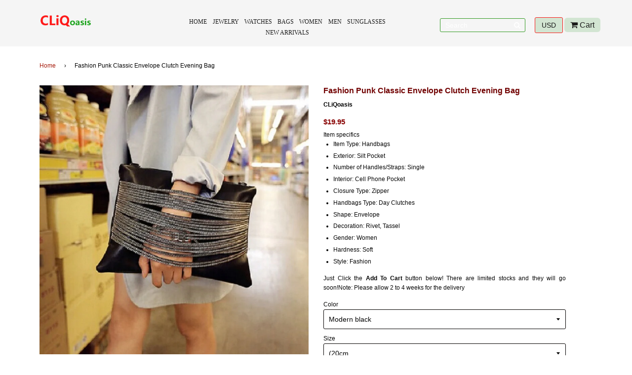

--- FILE ---
content_type: text/html; charset=utf-8
request_url: https://cliqoasis.com/products/drop-shipping-korean-style-black-color-womens-clutches-fashion-punk-classic-women-envelope-bags-clutch-evening-bag
body_size: 20216
content:
<!doctype html>
<!--[if IE 8]><html class="no-js lt-ie9" lang="en"> <![endif]-->
<!--[if IE 9 ]><html class="ie9 no-js"> <![endif]-->
<!--[if (gt IE 9)|!(IE)]><!--> <html class="no-js"> <!--<![endif]-->
<head>

  <!-- Basic page needs ================================================== -->
  <meta charset="utf-8">
  <meta http-equiv="X-UA-Compatible" content="IE=edge,chrome=1">

  
  <link rel="shortcut icon" href="//cliqoasis.com/cdn/shop/t/3/assets/favicon.png?v=85127878069417749291486370865" type="image/png" />
  
  <link href="https://cdnjs.cloudflare.com/ajax/libs/font-awesome/4.6.3/css/font-awesome.css" rel="stylesheet" />
  <!-- Title and description ================================================== -->
  <title>
    Fashion Punk Classic Envelope Clutch Evening Bag &ndash; CLiQoasis
  </title>

  
  <meta name="description" content="Item specifics Item Type: Handbags Exterior: Silt Pocket Number of Handles/Straps: Single Interior: Cell Phone Pocket Closure Type: Zipper Handbags Type: Day Clutches Shape: Envelope Decoration: Rivet, Tassel Gender: Women Hardness: Soft Style: Fashion Just Click the Add To Cart button below! There are limited stocks a">
  

  <!-- Helpers ================================================== -->
  <!-- /snippets/social-meta-tags.liquid -->


  <meta property="og:type" content="product">
  <meta property="og:title" content="Fashion Punk Classic Envelope Clutch Evening Bag">
  
    <meta property="og:image" content="http://cliqoasis.com/cdn/shop/products/dcaabed8471080def123071879caf007_grande.jpg?v=1571609216">
    <meta property="og:image:secure_url" content="https://cliqoasis.com/cdn/shop/products/dcaabed8471080def123071879caf007_grande.jpg?v=1571609216">
  
    <meta property="og:image" content="http://cliqoasis.com/cdn/shop/products/6787ee4e30784c9d8ce107cddb7da4a3_grande.jpg?v=1571609216">
    <meta property="og:image:secure_url" content="https://cliqoasis.com/cdn/shop/products/6787ee4e30784c9d8ce107cddb7da4a3_grande.jpg?v=1571609216">
  
    <meta property="og:image" content="http://cliqoasis.com/cdn/shop/products/6aaaefced0835b1e46e89c94d50700c7_grande.jpg?v=1571609216">
    <meta property="og:image:secure_url" content="https://cliqoasis.com/cdn/shop/products/6aaaefced0835b1e46e89c94d50700c7_grande.jpg?v=1571609216">
  
  <meta property="og:description" content="


Item specifics



Item Type: Handbags


Exterior: Silt Pocket


Number of Handles/Straps: Single


Interior: Cell Phone Pocket


Closure Type: Zipper


Handbags Type: Day Clutches


Shape: Envelope


Decoration: Rivet, Tassel


Gender: Women


Hardness: Soft


Style: Fashion












Just Click the Add To Cart button below! There are limited stocks and they will go soon!Note: Please allow 2 to 4 weeks for the delivery






">
  <meta property="og:price:amount" content="19.95">
  <meta property="og:price:currency" content="USD">

<meta property="og:url" content="https://cliqoasis.com/products/drop-shipping-korean-style-black-color-womens-clutches-fashion-punk-classic-women-envelope-bags-clutch-evening-bag">
<meta property="og:site_name" content="CLiQoasis">




  <meta name="twitter:card" content="summary">


  <meta name="twitter:title" content="Fashion Punk Classic Envelope Clutch Evening Bag">
  <meta name="twitter:description" content="


Item specifics



Item Type: Handbags


Exterior: Silt Pocket


Number of Handles/Straps: Single


Interior: Cell Phone Pocket


Closure Type: Zipper


Handbags Type: Day Clutches


Shape: Envelope">
  <meta name="twitter:image" content="https://cliqoasis.com/cdn/shop/products/6aaaefced0835b1e46e89c94d50700c7_grande.jpg?v=1571609216">
  <meta name="twitter:image:width" content="600">
  <meta name="twitter:image:height" content="600">


  <link rel="canonical" href="https://cliqoasis.com/products/drop-shipping-korean-style-black-color-womens-clutches-fashion-punk-classic-women-envelope-bags-clutch-evening-bag">
  <meta name="viewport" content="width=device-width,initial-scale=1,shrink-to-fit=no">
  <meta name="theme-color" content="#a51808">

  <!-- CSS ================================================== -->
  <link href="//cliqoasis.com/cdn/shop/t/3/assets/timber.scss.css?v=40747477972062153061674768734" rel="stylesheet" type="text/css" media="all" />

  <!-- Header hook for plugins ================================================== -->
  <script>window.performance && window.performance.mark && window.performance.mark('shopify.content_for_header.start');</script><meta id="shopify-digital-wallet" name="shopify-digital-wallet" content="/17216991/digital_wallets/dialog">
<meta name="shopify-checkout-api-token" content="690d3d33c6b9b0faafcc0e1a195d5542">
<meta id="in-context-paypal-metadata" data-shop-id="17216991" data-venmo-supported="true" data-environment="production" data-locale="en_US" data-paypal-v4="true" data-currency="USD">
<link rel="alternate" type="application/json+oembed" href="https://cliqoasis.com/products/drop-shipping-korean-style-black-color-womens-clutches-fashion-punk-classic-women-envelope-bags-clutch-evening-bag.oembed">
<script async="async" src="/checkouts/internal/preloads.js?locale=en-US"></script>
<script id="shopify-features" type="application/json">{"accessToken":"690d3d33c6b9b0faafcc0e1a195d5542","betas":["rich-media-storefront-analytics"],"domain":"cliqoasis.com","predictiveSearch":true,"shopId":17216991,"locale":"en"}</script>
<script>var Shopify = Shopify || {};
Shopify.shop = "cliqoasis.myshopify.com";
Shopify.locale = "en";
Shopify.currency = {"active":"USD","rate":"1.0"};
Shopify.country = "US";
Shopify.theme = {"name":"CLiQoasis","id":146266059,"schema_name":null,"schema_version":null,"theme_store_id":null,"role":"main"};
Shopify.theme.handle = "null";
Shopify.theme.style = {"id":null,"handle":null};
Shopify.cdnHost = "cliqoasis.com/cdn";
Shopify.routes = Shopify.routes || {};
Shopify.routes.root = "/";</script>
<script type="module">!function(o){(o.Shopify=o.Shopify||{}).modules=!0}(window);</script>
<script>!function(o){function n(){var o=[];function n(){o.push(Array.prototype.slice.apply(arguments))}return n.q=o,n}var t=o.Shopify=o.Shopify||{};t.loadFeatures=n(),t.autoloadFeatures=n()}(window);</script>
<script id="shop-js-analytics" type="application/json">{"pageType":"product"}</script>
<script defer="defer" async type="module" src="//cliqoasis.com/cdn/shopifycloud/shop-js/modules/v2/client.init-shop-cart-sync_BdyHc3Nr.en.esm.js"></script>
<script defer="defer" async type="module" src="//cliqoasis.com/cdn/shopifycloud/shop-js/modules/v2/chunk.common_Daul8nwZ.esm.js"></script>
<script type="module">
  await import("//cliqoasis.com/cdn/shopifycloud/shop-js/modules/v2/client.init-shop-cart-sync_BdyHc3Nr.en.esm.js");
await import("//cliqoasis.com/cdn/shopifycloud/shop-js/modules/v2/chunk.common_Daul8nwZ.esm.js");

  window.Shopify.SignInWithShop?.initShopCartSync?.({"fedCMEnabled":true,"windoidEnabled":true});

</script>
<script>(function() {
  var isLoaded = false;
  function asyncLoad() {
    if (isLoaded) return;
    isLoaded = true;
    var urls = ["\/\/shopify.privy.com\/widget.js?shop=cliqoasis.myshopify.com","https:\/\/cdn.hextom.com\/js\/freeshippingbar.js?shop=cliqoasis.myshopify.com"];
    for (var i = 0; i < urls.length; i++) {
      var s = document.createElement('script');
      s.type = 'text/javascript';
      s.async = true;
      s.src = urls[i];
      var x = document.getElementsByTagName('script')[0];
      x.parentNode.insertBefore(s, x);
    }
  };
  if(window.attachEvent) {
    window.attachEvent('onload', asyncLoad);
  } else {
    window.addEventListener('load', asyncLoad, false);
  }
})();</script>
<script id="__st">var __st={"a":17216991,"offset":-18000,"reqid":"975eedb1-bc02-4f64-abe8-00732b9315db-1769018460","pageurl":"cliqoasis.com\/products\/drop-shipping-korean-style-black-color-womens-clutches-fashion-punk-classic-women-envelope-bags-clutch-evening-bag","u":"4780a354139c","p":"product","rtyp":"product","rid":8154045771};</script>
<script>window.ShopifyPaypalV4VisibilityTracking = true;</script>
<script id="captcha-bootstrap">!function(){'use strict';const t='contact',e='account',n='new_comment',o=[[t,t],['blogs',n],['comments',n],[t,'customer']],c=[[e,'customer_login'],[e,'guest_login'],[e,'recover_customer_password'],[e,'create_customer']],r=t=>t.map((([t,e])=>`form[action*='/${t}']:not([data-nocaptcha='true']) input[name='form_type'][value='${e}']`)).join(','),a=t=>()=>t?[...document.querySelectorAll(t)].map((t=>t.form)):[];function s(){const t=[...o],e=r(t);return a(e)}const i='password',u='form_key',d=['recaptcha-v3-token','g-recaptcha-response','h-captcha-response',i],f=()=>{try{return window.sessionStorage}catch{return}},m='__shopify_v',_=t=>t.elements[u];function p(t,e,n=!1){try{const o=window.sessionStorage,c=JSON.parse(o.getItem(e)),{data:r}=function(t){const{data:e,action:n}=t;return t[m]||n?{data:e,action:n}:{data:t,action:n}}(c);for(const[e,n]of Object.entries(r))t.elements[e]&&(t.elements[e].value=n);n&&o.removeItem(e)}catch(o){console.error('form repopulation failed',{error:o})}}const l='form_type',E='cptcha';function T(t){t.dataset[E]=!0}const w=window,h=w.document,L='Shopify',v='ce_forms',y='captcha';let A=!1;((t,e)=>{const n=(g='f06e6c50-85a8-45c8-87d0-21a2b65856fe',I='https://cdn.shopify.com/shopifycloud/storefront-forms-hcaptcha/ce_storefront_forms_captcha_hcaptcha.v1.5.2.iife.js',D={infoText:'Protected by hCaptcha',privacyText:'Privacy',termsText:'Terms'},(t,e,n)=>{const o=w[L][v],c=o.bindForm;if(c)return c(t,g,e,D).then(n);var r;o.q.push([[t,g,e,D],n]),r=I,A||(h.body.append(Object.assign(h.createElement('script'),{id:'captcha-provider',async:!0,src:r})),A=!0)});var g,I,D;w[L]=w[L]||{},w[L][v]=w[L][v]||{},w[L][v].q=[],w[L][y]=w[L][y]||{},w[L][y].protect=function(t,e){n(t,void 0,e),T(t)},Object.freeze(w[L][y]),function(t,e,n,w,h,L){const[v,y,A,g]=function(t,e,n){const i=e?o:[],u=t?c:[],d=[...i,...u],f=r(d),m=r(i),_=r(d.filter((([t,e])=>n.includes(e))));return[a(f),a(m),a(_),s()]}(w,h,L),I=t=>{const e=t.target;return e instanceof HTMLFormElement?e:e&&e.form},D=t=>v().includes(t);t.addEventListener('submit',(t=>{const e=I(t);if(!e)return;const n=D(e)&&!e.dataset.hcaptchaBound&&!e.dataset.recaptchaBound,o=_(e),c=g().includes(e)&&(!o||!o.value);(n||c)&&t.preventDefault(),c&&!n&&(function(t){try{if(!f())return;!function(t){const e=f();if(!e)return;const n=_(t);if(!n)return;const o=n.value;o&&e.removeItem(o)}(t);const e=Array.from(Array(32),(()=>Math.random().toString(36)[2])).join('');!function(t,e){_(t)||t.append(Object.assign(document.createElement('input'),{type:'hidden',name:u})),t.elements[u].value=e}(t,e),function(t,e){const n=f();if(!n)return;const o=[...t.querySelectorAll(`input[type='${i}']`)].map((({name:t})=>t)),c=[...d,...o],r={};for(const[a,s]of new FormData(t).entries())c.includes(a)||(r[a]=s);n.setItem(e,JSON.stringify({[m]:1,action:t.action,data:r}))}(t,e)}catch(e){console.error('failed to persist form',e)}}(e),e.submit())}));const S=(t,e)=>{t&&!t.dataset[E]&&(n(t,e.some((e=>e===t))),T(t))};for(const o of['focusin','change'])t.addEventListener(o,(t=>{const e=I(t);D(e)&&S(e,y())}));const B=e.get('form_key'),M=e.get(l),P=B&&M;t.addEventListener('DOMContentLoaded',(()=>{const t=y();if(P)for(const e of t)e.elements[l].value===M&&p(e,B);[...new Set([...A(),...v().filter((t=>'true'===t.dataset.shopifyCaptcha))])].forEach((e=>S(e,t)))}))}(h,new URLSearchParams(w.location.search),n,t,e,['guest_login'])})(!0,!0)}();</script>
<script integrity="sha256-4kQ18oKyAcykRKYeNunJcIwy7WH5gtpwJnB7kiuLZ1E=" data-source-attribution="shopify.loadfeatures" defer="defer" src="//cliqoasis.com/cdn/shopifycloud/storefront/assets/storefront/load_feature-a0a9edcb.js" crossorigin="anonymous"></script>
<script data-source-attribution="shopify.dynamic_checkout.dynamic.init">var Shopify=Shopify||{};Shopify.PaymentButton=Shopify.PaymentButton||{isStorefrontPortableWallets:!0,init:function(){window.Shopify.PaymentButton.init=function(){};var t=document.createElement("script");t.src="https://cliqoasis.com/cdn/shopifycloud/portable-wallets/latest/portable-wallets.en.js",t.type="module",document.head.appendChild(t)}};
</script>
<script data-source-attribution="shopify.dynamic_checkout.buyer_consent">
  function portableWalletsHideBuyerConsent(e){var t=document.getElementById("shopify-buyer-consent"),n=document.getElementById("shopify-subscription-policy-button");t&&n&&(t.classList.add("hidden"),t.setAttribute("aria-hidden","true"),n.removeEventListener("click",e))}function portableWalletsShowBuyerConsent(e){var t=document.getElementById("shopify-buyer-consent"),n=document.getElementById("shopify-subscription-policy-button");t&&n&&(t.classList.remove("hidden"),t.removeAttribute("aria-hidden"),n.addEventListener("click",e))}window.Shopify?.PaymentButton&&(window.Shopify.PaymentButton.hideBuyerConsent=portableWalletsHideBuyerConsent,window.Shopify.PaymentButton.showBuyerConsent=portableWalletsShowBuyerConsent);
</script>
<script data-source-attribution="shopify.dynamic_checkout.cart.bootstrap">document.addEventListener("DOMContentLoaded",(function(){function t(){return document.querySelector("shopify-accelerated-checkout-cart, shopify-accelerated-checkout")}if(t())Shopify.PaymentButton.init();else{new MutationObserver((function(e,n){t()&&(Shopify.PaymentButton.init(),n.disconnect())})).observe(document.body,{childList:!0,subtree:!0})}}));
</script>
<link id="shopify-accelerated-checkout-styles" rel="stylesheet" media="screen" href="https://cliqoasis.com/cdn/shopifycloud/portable-wallets/latest/accelerated-checkout-backwards-compat.css" crossorigin="anonymous">
<style id="shopify-accelerated-checkout-cart">
        #shopify-buyer-consent {
  margin-top: 1em;
  display: inline-block;
  width: 100%;
}

#shopify-buyer-consent.hidden {
  display: none;
}

#shopify-subscription-policy-button {
  background: none;
  border: none;
  padding: 0;
  text-decoration: underline;
  font-size: inherit;
  cursor: pointer;
}

#shopify-subscription-policy-button::before {
  box-shadow: none;
}

      </style>

<script>window.performance && window.performance.mark && window.performance.mark('shopify.content_for_header.end');</script>
  <!-- /snippets/oldIE-js.liquid -->


<!--[if lt IE 9]>
<script src="//cdnjs.cloudflare.com/ajax/libs/html5shiv/3.7.2/html5shiv.min.js" type="text/javascript"></script>
<script src="//cliqoasis.com/cdn/shop/t/3/assets/respond.min.js?v=52248677837542619231484686395" type="text/javascript"></script>
<link href="//cliqoasis.com/cdn/shop/t/3/assets/respond-proxy.html" id="respond-proxy" rel="respond-proxy" />
<link href="//cliqoasis.com/search?q=698559f5bff12bf1d019f42d7455c912" id="respond-redirect" rel="respond-redirect" />
<script src="//cliqoasis.com/search?q=698559f5bff12bf1d019f42d7455c912" type="text/javascript"></script>
<![endif]-->



  <script src="//ajax.googleapis.com/ajax/libs/jquery/1.11.0/jquery.min.js" type="text/javascript"></script>
  <script src="//cliqoasis.com/cdn/shop/t/3/assets/modernizr.min.js?v=137617515274177302221484686395" type="text/javascript"></script>

  
  

  <link  href="//cliqoasis.com/cdn/shop/t/3/assets/style.scss.css?v=40495364345936549811674768734"  rel='stylesheet' />

  <link rel="stylesheet" href="//cliqoasis.com/cdn/shop/t/3/assets/demo.css?v=66365105975329878061484686391" type="text/css" media="screen" />
  <link rel="stylesheet" href="//cliqoasis.com/cdn/shop/t/3/assets/flexslider.css?v=124783400098653916291484686391" type="text/css" media="screen" />
<link href="https://monorail-edge.shopifysvc.com" rel="dns-prefetch">
<script>(function(){if ("sendBeacon" in navigator && "performance" in window) {try {var session_token_from_headers = performance.getEntriesByType('navigation')[0].serverTiming.find(x => x.name == '_s').description;} catch {var session_token_from_headers = undefined;}var session_cookie_matches = document.cookie.match(/_shopify_s=([^;]*)/);var session_token_from_cookie = session_cookie_matches && session_cookie_matches.length === 2 ? session_cookie_matches[1] : "";var session_token = session_token_from_headers || session_token_from_cookie || "";function handle_abandonment_event(e) {var entries = performance.getEntries().filter(function(entry) {return /monorail-edge.shopifysvc.com/.test(entry.name);});if (!window.abandonment_tracked && entries.length === 0) {window.abandonment_tracked = true;var currentMs = Date.now();var navigation_start = performance.timing.navigationStart;var payload = {shop_id: 17216991,url: window.location.href,navigation_start,duration: currentMs - navigation_start,session_token,page_type: "product"};window.navigator.sendBeacon("https://monorail-edge.shopifysvc.com/v1/produce", JSON.stringify({schema_id: "online_store_buyer_site_abandonment/1.1",payload: payload,metadata: {event_created_at_ms: currentMs,event_sent_at_ms: currentMs}}));}}window.addEventListener('pagehide', handle_abandonment_event);}}());</script>
<script id="web-pixels-manager-setup">(function e(e,d,r,n,o){if(void 0===o&&(o={}),!Boolean(null===(a=null===(i=window.Shopify)||void 0===i?void 0:i.analytics)||void 0===a?void 0:a.replayQueue)){var i,a;window.Shopify=window.Shopify||{};var t=window.Shopify;t.analytics=t.analytics||{};var s=t.analytics;s.replayQueue=[],s.publish=function(e,d,r){return s.replayQueue.push([e,d,r]),!0};try{self.performance.mark("wpm:start")}catch(e){}var l=function(){var e={modern:/Edge?\/(1{2}[4-9]|1[2-9]\d|[2-9]\d{2}|\d{4,})\.\d+(\.\d+|)|Firefox\/(1{2}[4-9]|1[2-9]\d|[2-9]\d{2}|\d{4,})\.\d+(\.\d+|)|Chrom(ium|e)\/(9{2}|\d{3,})\.\d+(\.\d+|)|(Maci|X1{2}).+ Version\/(15\.\d+|(1[6-9]|[2-9]\d|\d{3,})\.\d+)([,.]\d+|)( \(\w+\)|)( Mobile\/\w+|) Safari\/|Chrome.+OPR\/(9{2}|\d{3,})\.\d+\.\d+|(CPU[ +]OS|iPhone[ +]OS|CPU[ +]iPhone|CPU IPhone OS|CPU iPad OS)[ +]+(15[._]\d+|(1[6-9]|[2-9]\d|\d{3,})[._]\d+)([._]\d+|)|Android:?[ /-](13[3-9]|1[4-9]\d|[2-9]\d{2}|\d{4,})(\.\d+|)(\.\d+|)|Android.+Firefox\/(13[5-9]|1[4-9]\d|[2-9]\d{2}|\d{4,})\.\d+(\.\d+|)|Android.+Chrom(ium|e)\/(13[3-9]|1[4-9]\d|[2-9]\d{2}|\d{4,})\.\d+(\.\d+|)|SamsungBrowser\/([2-9]\d|\d{3,})\.\d+/,legacy:/Edge?\/(1[6-9]|[2-9]\d|\d{3,})\.\d+(\.\d+|)|Firefox\/(5[4-9]|[6-9]\d|\d{3,})\.\d+(\.\d+|)|Chrom(ium|e)\/(5[1-9]|[6-9]\d|\d{3,})\.\d+(\.\d+|)([\d.]+$|.*Safari\/(?![\d.]+ Edge\/[\d.]+$))|(Maci|X1{2}).+ Version\/(10\.\d+|(1[1-9]|[2-9]\d|\d{3,})\.\d+)([,.]\d+|)( \(\w+\)|)( Mobile\/\w+|) Safari\/|Chrome.+OPR\/(3[89]|[4-9]\d|\d{3,})\.\d+\.\d+|(CPU[ +]OS|iPhone[ +]OS|CPU[ +]iPhone|CPU IPhone OS|CPU iPad OS)[ +]+(10[._]\d+|(1[1-9]|[2-9]\d|\d{3,})[._]\d+)([._]\d+|)|Android:?[ /-](13[3-9]|1[4-9]\d|[2-9]\d{2}|\d{4,})(\.\d+|)(\.\d+|)|Mobile Safari.+OPR\/([89]\d|\d{3,})\.\d+\.\d+|Android.+Firefox\/(13[5-9]|1[4-9]\d|[2-9]\d{2}|\d{4,})\.\d+(\.\d+|)|Android.+Chrom(ium|e)\/(13[3-9]|1[4-9]\d|[2-9]\d{2}|\d{4,})\.\d+(\.\d+|)|Android.+(UC? ?Browser|UCWEB|U3)[ /]?(15\.([5-9]|\d{2,})|(1[6-9]|[2-9]\d|\d{3,})\.\d+)\.\d+|SamsungBrowser\/(5\.\d+|([6-9]|\d{2,})\.\d+)|Android.+MQ{2}Browser\/(14(\.(9|\d{2,})|)|(1[5-9]|[2-9]\d|\d{3,})(\.\d+|))(\.\d+|)|K[Aa][Ii]OS\/(3\.\d+|([4-9]|\d{2,})\.\d+)(\.\d+|)/},d=e.modern,r=e.legacy,n=navigator.userAgent;return n.match(d)?"modern":n.match(r)?"legacy":"unknown"}(),u="modern"===l?"modern":"legacy",c=(null!=n?n:{modern:"",legacy:""})[u],f=function(e){return[e.baseUrl,"/wpm","/b",e.hashVersion,"modern"===e.buildTarget?"m":"l",".js"].join("")}({baseUrl:d,hashVersion:r,buildTarget:u}),m=function(e){var d=e.version,r=e.bundleTarget,n=e.surface,o=e.pageUrl,i=e.monorailEndpoint;return{emit:function(e){var a=e.status,t=e.errorMsg,s=(new Date).getTime(),l=JSON.stringify({metadata:{event_sent_at_ms:s},events:[{schema_id:"web_pixels_manager_load/3.1",payload:{version:d,bundle_target:r,page_url:o,status:a,surface:n,error_msg:t},metadata:{event_created_at_ms:s}}]});if(!i)return console&&console.warn&&console.warn("[Web Pixels Manager] No Monorail endpoint provided, skipping logging."),!1;try{return self.navigator.sendBeacon.bind(self.navigator)(i,l)}catch(e){}var u=new XMLHttpRequest;try{return u.open("POST",i,!0),u.setRequestHeader("Content-Type","text/plain"),u.send(l),!0}catch(e){return console&&console.warn&&console.warn("[Web Pixels Manager] Got an unhandled error while logging to Monorail."),!1}}}}({version:r,bundleTarget:l,surface:e.surface,pageUrl:self.location.href,monorailEndpoint:e.monorailEndpoint});try{o.browserTarget=l,function(e){var d=e.src,r=e.async,n=void 0===r||r,o=e.onload,i=e.onerror,a=e.sri,t=e.scriptDataAttributes,s=void 0===t?{}:t,l=document.createElement("script"),u=document.querySelector("head"),c=document.querySelector("body");if(l.async=n,l.src=d,a&&(l.integrity=a,l.crossOrigin="anonymous"),s)for(var f in s)if(Object.prototype.hasOwnProperty.call(s,f))try{l.dataset[f]=s[f]}catch(e){}if(o&&l.addEventListener("load",o),i&&l.addEventListener("error",i),u)u.appendChild(l);else{if(!c)throw new Error("Did not find a head or body element to append the script");c.appendChild(l)}}({src:f,async:!0,onload:function(){if(!function(){var e,d;return Boolean(null===(d=null===(e=window.Shopify)||void 0===e?void 0:e.analytics)||void 0===d?void 0:d.initialized)}()){var d=window.webPixelsManager.init(e)||void 0;if(d){var r=window.Shopify.analytics;r.replayQueue.forEach((function(e){var r=e[0],n=e[1],o=e[2];d.publishCustomEvent(r,n,o)})),r.replayQueue=[],r.publish=d.publishCustomEvent,r.visitor=d.visitor,r.initialized=!0}}},onerror:function(){return m.emit({status:"failed",errorMsg:"".concat(f," has failed to load")})},sri:function(e){var d=/^sha384-[A-Za-z0-9+/=]+$/;return"string"==typeof e&&d.test(e)}(c)?c:"",scriptDataAttributes:o}),m.emit({status:"loading"})}catch(e){m.emit({status:"failed",errorMsg:(null==e?void 0:e.message)||"Unknown error"})}}})({shopId: 17216991,storefrontBaseUrl: "https://cliqoasis.com",extensionsBaseUrl: "https://extensions.shopifycdn.com/cdn/shopifycloud/web-pixels-manager",monorailEndpoint: "https://monorail-edge.shopifysvc.com/unstable/produce_batch",surface: "storefront-renderer",enabledBetaFlags: ["2dca8a86"],webPixelsConfigList: [{"id":"65110105","eventPayloadVersion":"v1","runtimeContext":"LAX","scriptVersion":"1","type":"CUSTOM","privacyPurposes":["MARKETING"],"name":"Meta pixel (migrated)"},{"id":"106135641","eventPayloadVersion":"v1","runtimeContext":"LAX","scriptVersion":"1","type":"CUSTOM","privacyPurposes":["ANALYTICS"],"name":"Google Analytics tag (migrated)"},{"id":"shopify-app-pixel","configuration":"{}","eventPayloadVersion":"v1","runtimeContext":"STRICT","scriptVersion":"0450","apiClientId":"shopify-pixel","type":"APP","privacyPurposes":["ANALYTICS","MARKETING"]},{"id":"shopify-custom-pixel","eventPayloadVersion":"v1","runtimeContext":"LAX","scriptVersion":"0450","apiClientId":"shopify-pixel","type":"CUSTOM","privacyPurposes":["ANALYTICS","MARKETING"]}],isMerchantRequest: false,initData: {"shop":{"name":"CLiQoasis","paymentSettings":{"currencyCode":"USD"},"myshopifyDomain":"cliqoasis.myshopify.com","countryCode":"US","storefrontUrl":"https:\/\/cliqoasis.com"},"customer":null,"cart":null,"checkout":null,"productVariants":[{"price":{"amount":19.95,"currencyCode":"USD"},"product":{"title":"Fashion Punk Classic Envelope Clutch Evening Bag","vendor":"CLiQoasis","id":"8154045771","untranslatedTitle":"Fashion Punk Classic Envelope Clutch Evening Bag","url":"\/products\/drop-shipping-korean-style-black-color-womens-clutches-fashion-punk-classic-women-envelope-bags-clutch-evening-bag","type":"Clutches"},"id":"27256305931","image":{"src":"\/\/cliqoasis.com\/cdn\/shop\/products\/Drop-Shipping-Korean-style-black-color-Women-s-Clutches-fashion-punk-classic-women-envelope-bags-clutch.jpg?v=1571609216"},"sku":"14:200004889#Modern black;5:200003927","title":"Modern black \/ (20cm\u003cMax Length\u003c30cm)","untranslatedTitle":"Modern black \/ (20cm\u003cMax Length\u003c30cm)"}],"purchasingCompany":null},},"https://cliqoasis.com/cdn","fcfee988w5aeb613cpc8e4bc33m6693e112",{"modern":"","legacy":""},{"shopId":"17216991","storefrontBaseUrl":"https:\/\/cliqoasis.com","extensionBaseUrl":"https:\/\/extensions.shopifycdn.com\/cdn\/shopifycloud\/web-pixels-manager","surface":"storefront-renderer","enabledBetaFlags":"[\"2dca8a86\"]","isMerchantRequest":"false","hashVersion":"fcfee988w5aeb613cpc8e4bc33m6693e112","publish":"custom","events":"[[\"page_viewed\",{}],[\"product_viewed\",{\"productVariant\":{\"price\":{\"amount\":19.95,\"currencyCode\":\"USD\"},\"product\":{\"title\":\"Fashion Punk Classic Envelope Clutch Evening Bag\",\"vendor\":\"CLiQoasis\",\"id\":\"8154045771\",\"untranslatedTitle\":\"Fashion Punk Classic Envelope Clutch Evening Bag\",\"url\":\"\/products\/drop-shipping-korean-style-black-color-womens-clutches-fashion-punk-classic-women-envelope-bags-clutch-evening-bag\",\"type\":\"Clutches\"},\"id\":\"27256305931\",\"image\":{\"src\":\"\/\/cliqoasis.com\/cdn\/shop\/products\/Drop-Shipping-Korean-style-black-color-Women-s-Clutches-fashion-punk-classic-women-envelope-bags-clutch.jpg?v=1571609216\"},\"sku\":\"14:200004889#Modern black;5:200003927\",\"title\":\"Modern black \/ (20cm\u003cMax Length\u003c30cm)\",\"untranslatedTitle\":\"Modern black \/ (20cm\u003cMax Length\u003c30cm)\"}}]]"});</script><script>
  window.ShopifyAnalytics = window.ShopifyAnalytics || {};
  window.ShopifyAnalytics.meta = window.ShopifyAnalytics.meta || {};
  window.ShopifyAnalytics.meta.currency = 'USD';
  var meta = {"product":{"id":8154045771,"gid":"gid:\/\/shopify\/Product\/8154045771","vendor":"CLiQoasis","type":"Clutches","handle":"drop-shipping-korean-style-black-color-womens-clutches-fashion-punk-classic-women-envelope-bags-clutch-evening-bag","variants":[{"id":27256305931,"price":1995,"name":"Fashion Punk Classic Envelope Clutch Evening Bag - Modern black \/ (20cm\u003cMax Length\u003c30cm)","public_title":"Modern black \/ (20cm\u003cMax Length\u003c30cm)","sku":"14:200004889#Modern black;5:200003927"}],"remote":false},"page":{"pageType":"product","resourceType":"product","resourceId":8154045771,"requestId":"975eedb1-bc02-4f64-abe8-00732b9315db-1769018460"}};
  for (var attr in meta) {
    window.ShopifyAnalytics.meta[attr] = meta[attr];
  }
</script>
<script class="analytics">
  (function () {
    var customDocumentWrite = function(content) {
      var jquery = null;

      if (window.jQuery) {
        jquery = window.jQuery;
      } else if (window.Checkout && window.Checkout.$) {
        jquery = window.Checkout.$;
      }

      if (jquery) {
        jquery('body').append(content);
      }
    };

    var hasLoggedConversion = function(token) {
      if (token) {
        return document.cookie.indexOf('loggedConversion=' + token) !== -1;
      }
      return false;
    }

    var setCookieIfConversion = function(token) {
      if (token) {
        var twoMonthsFromNow = new Date(Date.now());
        twoMonthsFromNow.setMonth(twoMonthsFromNow.getMonth() + 2);

        document.cookie = 'loggedConversion=' + token + '; expires=' + twoMonthsFromNow;
      }
    }

    var trekkie = window.ShopifyAnalytics.lib = window.trekkie = window.trekkie || [];
    if (trekkie.integrations) {
      return;
    }
    trekkie.methods = [
      'identify',
      'page',
      'ready',
      'track',
      'trackForm',
      'trackLink'
    ];
    trekkie.factory = function(method) {
      return function() {
        var args = Array.prototype.slice.call(arguments);
        args.unshift(method);
        trekkie.push(args);
        return trekkie;
      };
    };
    for (var i = 0; i < trekkie.methods.length; i++) {
      var key = trekkie.methods[i];
      trekkie[key] = trekkie.factory(key);
    }
    trekkie.load = function(config) {
      trekkie.config = config || {};
      trekkie.config.initialDocumentCookie = document.cookie;
      var first = document.getElementsByTagName('script')[0];
      var script = document.createElement('script');
      script.type = 'text/javascript';
      script.onerror = function(e) {
        var scriptFallback = document.createElement('script');
        scriptFallback.type = 'text/javascript';
        scriptFallback.onerror = function(error) {
                var Monorail = {
      produce: function produce(monorailDomain, schemaId, payload) {
        var currentMs = new Date().getTime();
        var event = {
          schema_id: schemaId,
          payload: payload,
          metadata: {
            event_created_at_ms: currentMs,
            event_sent_at_ms: currentMs
          }
        };
        return Monorail.sendRequest("https://" + monorailDomain + "/v1/produce", JSON.stringify(event));
      },
      sendRequest: function sendRequest(endpointUrl, payload) {
        // Try the sendBeacon API
        if (window && window.navigator && typeof window.navigator.sendBeacon === 'function' && typeof window.Blob === 'function' && !Monorail.isIos12()) {
          var blobData = new window.Blob([payload], {
            type: 'text/plain'
          });

          if (window.navigator.sendBeacon(endpointUrl, blobData)) {
            return true;
          } // sendBeacon was not successful

        } // XHR beacon

        var xhr = new XMLHttpRequest();

        try {
          xhr.open('POST', endpointUrl);
          xhr.setRequestHeader('Content-Type', 'text/plain');
          xhr.send(payload);
        } catch (e) {
          console.log(e);
        }

        return false;
      },
      isIos12: function isIos12() {
        return window.navigator.userAgent.lastIndexOf('iPhone; CPU iPhone OS 12_') !== -1 || window.navigator.userAgent.lastIndexOf('iPad; CPU OS 12_') !== -1;
      }
    };
    Monorail.produce('monorail-edge.shopifysvc.com',
      'trekkie_storefront_load_errors/1.1',
      {shop_id: 17216991,
      theme_id: 146266059,
      app_name: "storefront",
      context_url: window.location.href,
      source_url: "//cliqoasis.com/cdn/s/trekkie.storefront.cd680fe47e6c39ca5d5df5f0a32d569bc48c0f27.min.js"});

        };
        scriptFallback.async = true;
        scriptFallback.src = '//cliqoasis.com/cdn/s/trekkie.storefront.cd680fe47e6c39ca5d5df5f0a32d569bc48c0f27.min.js';
        first.parentNode.insertBefore(scriptFallback, first);
      };
      script.async = true;
      script.src = '//cliqoasis.com/cdn/s/trekkie.storefront.cd680fe47e6c39ca5d5df5f0a32d569bc48c0f27.min.js';
      first.parentNode.insertBefore(script, first);
    };
    trekkie.load(
      {"Trekkie":{"appName":"storefront","development":false,"defaultAttributes":{"shopId":17216991,"isMerchantRequest":null,"themeId":146266059,"themeCityHash":"4203170628074585908","contentLanguage":"en","currency":"USD","eventMetadataId":"d5de08ed-5f6a-41a6-8847-eb414e51f2f7"},"isServerSideCookieWritingEnabled":true,"monorailRegion":"shop_domain","enabledBetaFlags":["65f19447"]},"Session Attribution":{},"S2S":{"facebookCapiEnabled":false,"source":"trekkie-storefront-renderer","apiClientId":580111}}
    );

    var loaded = false;
    trekkie.ready(function() {
      if (loaded) return;
      loaded = true;

      window.ShopifyAnalytics.lib = window.trekkie;

      var originalDocumentWrite = document.write;
      document.write = customDocumentWrite;
      try { window.ShopifyAnalytics.merchantGoogleAnalytics.call(this); } catch(error) {};
      document.write = originalDocumentWrite;

      window.ShopifyAnalytics.lib.page(null,{"pageType":"product","resourceType":"product","resourceId":8154045771,"requestId":"975eedb1-bc02-4f64-abe8-00732b9315db-1769018460","shopifyEmitted":true});

      var match = window.location.pathname.match(/checkouts\/(.+)\/(thank_you|post_purchase)/)
      var token = match? match[1]: undefined;
      if (!hasLoggedConversion(token)) {
        setCookieIfConversion(token);
        window.ShopifyAnalytics.lib.track("Viewed Product",{"currency":"USD","variantId":27256305931,"productId":8154045771,"productGid":"gid:\/\/shopify\/Product\/8154045771","name":"Fashion Punk Classic Envelope Clutch Evening Bag - Modern black \/ (20cm\u003cMax Length\u003c30cm)","price":"19.95","sku":"14:200004889#Modern black;5:200003927","brand":"CLiQoasis","variant":"Modern black \/ (20cm\u003cMax Length\u003c30cm)","category":"Clutches","nonInteraction":true,"remote":false},undefined,undefined,{"shopifyEmitted":true});
      window.ShopifyAnalytics.lib.track("monorail:\/\/trekkie_storefront_viewed_product\/1.1",{"currency":"USD","variantId":27256305931,"productId":8154045771,"productGid":"gid:\/\/shopify\/Product\/8154045771","name":"Fashion Punk Classic Envelope Clutch Evening Bag - Modern black \/ (20cm\u003cMax Length\u003c30cm)","price":"19.95","sku":"14:200004889#Modern black;5:200003927","brand":"CLiQoasis","variant":"Modern black \/ (20cm\u003cMax Length\u003c30cm)","category":"Clutches","nonInteraction":true,"remote":false,"referer":"https:\/\/cliqoasis.com\/products\/drop-shipping-korean-style-black-color-womens-clutches-fashion-punk-classic-women-envelope-bags-clutch-evening-bag"});
      }
    });


        var eventsListenerScript = document.createElement('script');
        eventsListenerScript.async = true;
        eventsListenerScript.src = "//cliqoasis.com/cdn/shopifycloud/storefront/assets/shop_events_listener-3da45d37.js";
        document.getElementsByTagName('head')[0].appendChild(eventsListenerScript);

})();</script>
  <script>
  if (!window.ga || (window.ga && typeof window.ga !== 'function')) {
    window.ga = function ga() {
      (window.ga.q = window.ga.q || []).push(arguments);
      if (window.Shopify && window.Shopify.analytics && typeof window.Shopify.analytics.publish === 'function') {
        window.Shopify.analytics.publish("ga_stub_called", {}, {sendTo: "google_osp_migration"});
      }
      console.error("Shopify's Google Analytics stub called with:", Array.from(arguments), "\nSee https://help.shopify.com/manual/promoting-marketing/pixels/pixel-migration#google for more information.");
    };
    if (window.Shopify && window.Shopify.analytics && typeof window.Shopify.analytics.publish === 'function') {
      window.Shopify.analytics.publish("ga_stub_initialized", {}, {sendTo: "google_osp_migration"});
    }
  }
</script>
<script
  defer
  src="https://cliqoasis.com/cdn/shopifycloud/perf-kit/shopify-perf-kit-3.0.4.min.js"
  data-application="storefront-renderer"
  data-shop-id="17216991"
  data-render-region="gcp-us-central1"
  data-page-type="product"
  data-theme-instance-id="146266059"
  data-theme-name=""
  data-theme-version=""
  data-monorail-region="shop_domain"
  data-resource-timing-sampling-rate="10"
  data-shs="true"
  data-shs-beacon="true"
  data-shs-export-with-fetch="true"
  data-shs-logs-sample-rate="1"
  data-shs-beacon-endpoint="https://cliqoasis.com/api/collect"
></script>
</head>


<body id="fashion-punk-classic-envelope-clutch-evening-bag" class="template-product" >

  <div  class="header" id='header' >

  <div class="container">
    <div class="rowgrid">
      <div class='grid1'>
        <a href="https://cliqoasis.com"> 

          
          <img src="//cliqoasis.com/cdn/shop/t/3/assets/logo.png?v=77892997335978916101484802098" class="logo" />
          


        </a>
      </div>
      <div class="grid2">

        <div class="menugrid">
          <div class='menugrid1'>



            <ul class='headermenu'>

              
              

              
              
              <li>
                <a   href="/">Home</a>
              </li>
              
              

              
              
              <li >
                <a   href="/collections/bracelets-1">
                  Jewelry

                </a>
                <ul>
                  
                  <li>
                    <a  href="/collections/bracelets-1">Bracelets</a>
                  </li>
                  
                  <li>
                    <a  href="/collections/necklaces-pendants">Necklaces &amp; Pendands</a>
                  </li>
                  
                  <li>
                    <a  href="/collections/earrings">Earrings</a>
                  </li>
                  
                  <li>
                    <a  href="/collections/rings">Rings</a>
                  </li>
                  
                  <li>
                    <a  href="/collections/bracelets">Jewelry Sets</a>
                  </li>
                  
                  <li>
                    <a  href="/collections/weddings-engagement">Wedding &amp; Engagement</a>
                  </li>
                  
                  <li>
                    <a  href="/collections/brooches">Brooches</a>
                  </li>
                  
                  <li>
                    <a  href="/collections/body-jewelry">Body Jewelry</a>
                  </li>
                  
                  <li>
                    <a  href="/collections/accessories">Accessories Women</a>
                  </li>
                  
                  <li>
                    <a  href="/collections/mens-jewelry">MEN&#39;s Jewelry</a>
                  </li>
                  
                </ul>
              </li>
              
              

              
              
              <li >
                <a   href="/collections/mechanical-watch">
                  Watches

                </a>
                <ul>
                  
                  <li>
                    <a  href="/collections/womens-dress-watch">Women Dress Watches</a>
                  </li>
                  
                  <li>
                    <a  href="/collections/womens-bracelet-watch">Women Bracelet Watches</a>
                  </li>
                  
                  <li>
                    <a  href="/collections/womens-sports-watch">Women Sports Watch</a>
                  </li>
                  
                  <li>
                    <a  href="/collections/mechanical-watch-1">Mechanical Watches</a>
                  </li>
                  
                  <li>
                    <a  href="/collections/mechanical-watch">Classic Quartz</a>
                  </li>
                  
                  <li>
                    <a  href="/collections/digital-watch">Digital Watches</a>
                  </li>
                  
                  <li>
                    <a  href="/collections/sports-watch">Men Sports Watches</a>
                  </li>
                  
                  <li>
                    <a  href="/collections/fitness-watches">Smart Watches</a>
                  </li>
                  
                </ul>
              </li>
              
              

              
              
              <li >
                <a   href="/collections/soulder-bags-women">
                  Bags

                </a>
                <ul>
                  
                  <li>
                    <a  href="/collections/handbags">Handbags</a>
                  </li>
                  
                  <li>
                    <a  href="/collections/soulder-bags-women">Women&#39;s Shoulder Bags</a>
                  </li>
                  
                  <li>
                    <a  href="/collections/clutches-evening">Clutches &amp; Evening Bags</a>
                  </li>
                  
                  <li>
                    <a  href="/collections/mens-totes">Totes</a>
                  </li>
                  
                  <li>
                    <a  href="/collections/crossbody-bags">Crossbody Bags</a>
                  </li>
                  
                  <li>
                    <a  href="/collections/backpacks-women">Women&#39;s Backpacks</a>
                  </li>
                  
                  <li>
                    <a  href="/collections/mens-backpack">Men&#39;s Backpacks</a>
                  </li>
                  
                  <li>
                    <a  href="/collections/waist-bags">Waist Bags</a>
                  </li>
                  
                  <li>
                    <a  href="/collections/briefcase">Briefcases</a>
                  </li>
                  
                  <li>
                    <a  href="/collections/travel-bags">Travel Bags</a>
                  </li>
                  
                </ul>
              </li>
              
              

              
              
              <li >
                <a   href="/collections/dresses">
                  Women

                </a>
                <ul>
                  
                  <li>
                    <a  href="/collections/tops">Tops</a>
                  </li>
                  
                  <li>
                    <a  href="/collections/dresses">Dresses</a>
                  </li>
                  
                  <li>
                    <a  href="/collections/jackets">Jackets - Women</a>
                  </li>
                  
                  <li>
                    <a  href="/collections/shirts-women">Skirts</a>
                  </li>
                  
                  <li>
                    <a  href="/collections/pants-women">Pants - Women</a>
                  </li>
                  
                  <li>
                    <a  href="/collections/suits-women">Suits - Women</a>
                  </li>
                  
                  <li>
                    <a  href="/collections/denim-women">Denim - Women</a>
                  </li>
                  
                  <li>
                    <a  href="/collections/scarves-women">Scarves - Women</a>
                  </li>
                  
                  <li>
                    <a  href="/collections/hats-women">Hats - Women</a>
                  </li>
                  
                  <li>
                    <a  href="/collections/gloves-women">Gloves - Women</a>
                  </li>
                  
                  <li>
                    <a  href="/collections/belts-women">Belts - Women</a>
                  </li>
                  
                  <li>
                    <a  href="/collections/womens-sweaters">Sweaters - Women</a>
                  </li>
                  
                </ul>
              </li>
              
              

              
              
              <li >
                <a   href="/collections/t-shirts">
                  Men

                </a>
                <ul>
                  
                  <li>
                    <a  href="/collections/t-shirts">MEN&#39;s T-Shirts</a>
                  </li>
                  
                  <li>
                    <a  href="/collections/mens-sweater">MEN&#39;s - Sweaters</a>
                  </li>
                  
                  <li>
                    <a  href="/collections/sweatshirts">MEN&#39;s - Sweatshirts</a>
                  </li>
                  
                  <li>
                    <a  href="/collections/jackets-and-blazers">Blazers and Jackets</a>
                  </li>
                  
                  <li>
                    <a  href="/collections/outerwear">Outerware</a>
                  </li>
                  
                  <li>
                    <a  href="/collections/dress-pants-1">Dress Pants</a>
                  </li>
                  
                  <li>
                    <a  href="/collections/dress-pants">Casual Pants &amp; Denims</a>
                  </li>
                  
                  <li>
                    <a  href="/collections/mens-belt">MEN&#39;s - Belts</a>
                  </li>
                  
                  <li>
                    <a  href="/collections/cufflinks">Cufflinks</a>
                  </li>
                  
                  <li>
                    <a  href="/collections/wallets">MEN&#39;s - Wallets</a>
                  </li>
                  
                  <li>
                    <a  href="/collections/mens-scarves">MEN&#39;s - Scarves</a>
                  </li>
                  
                  <li>
                    <a  href="/collections/mens-hats">MEN&#39;s - Hats</a>
                  </li>
                  
                  <li>
                    <a  href="/collections/ties">Ties</a>
                  </li>
                  
                </ul>
              </li>
              
              

              
              
              <li >
                <a   href="/collections/men-sunglasses">
                  Sunglasses

                </a>
                <ul>
                  
                  <li>
                    <a  href="/collections/women-sunglasses">Women</a>
                  </li>
                  
                  <li>
                    <a  href="/collections/men-sunglasses">Men</a>
                  </li>
                  
                </ul>
              </li>
              
              

              
              
              <li>
                <a   href="/collections/all">NEW ARRIVALS</a>
              </li>
              
              
            </ul>



          </div>
          <div class='menugrid2'>
            <ul class="socialicon">

              <li> 

                <form class="searchform" action="/search">
                  <input type="text" placeholder="Search" name="q" class="seatchbar" value=""  />
                  <button class='searchicon' type="submit"> <i class="fa fa-search" aria-hidden="true"></i>
                  </button>
                </form>


              </li>

              <li>


                <select class="currency-picker cur" name="currencies" style="display: inline; width: auto; vertical-align: inherit;">
                  
                  
                  <option value="USD" selected="selected">USD</option>
                  
                  
                  <option value="INR">INR</option>
                  
                  
                  
                  <option value="GBP">GBP</option>
                  
                  
                  
                  <option value="CAD">CAD</option>
                  
                  
                  
                  
                  
                  <option value="AUD">AUD</option>
                  
                  
                  
                  <option value="EUR">EUR</option>
                  
                  
                  
                  <option value="JPY">JPY</option>
                  
                  
                </select>



              </li>
              <li> <a class='cartlink' href='/cart'> <span class="carticon"> <i  class="fa fa-shopping-cart"> </i> Cart </span> </a> </li>

            </ul>



          </div>



        </div>




      </div>


    </div>



  </div>




</div>

<script>

  $(document).ready(function(){

    $(".headermenu li").hover(function(){

      $(this).find('ul').show();
    },function(){


      $(this).find('ul').hide();

    });


  });

</script>
  <div  class="header large--hide medium-down--show">
    <div class="grid">
      <div class="grid__item one-half">
        <div class="site-nav--mobile">
          <button aria-expanded="true" aria-controls="NavDrawer" class="icon-fallback-text site-nav__link js-drawer-open-left" type="button">
            <span aria-hidden="true" class="icon icon-hamburger"></span>
            <span class="fallback-text">Menu</span>
          </button>
        </div>
      </div>
      <div class="grid__item one-half text-right">
        <div class="site-nav--mobile">
          <a aria-expanded="false" aria-controls="CartDrawer" class="js-drawer-open-right site-nav__link" href="/cart">
            <span class="icon-fallback-text">
              <span aria-hidden="true" class="icon icon-cart"></span>
              <span class="fallback-text">Cart</span>
            </span>
          </a>
        </div>
      </div>
    </div>
  </div>
  <div id="NavDrawer" class="drawer drawer--left">
    <div class="drawer__header">
      <div class="drawer__title h3">
           
          <img src="//cliqoasis.com/cdn/shop/t/3/assets/logo.png?v=77892997335978916101484802098" class="logo" />
          
      </div>
      <div class="drawer__close js-drawer-close">
        <button type="button" class="icon-fallback-text">
          <span class="icon icon-x" aria-hidden="true"></span>
          <span class="fallback-text">Close menu</span>
        </button>
      </div>
    </div>
    <!-- begin mobile-nav -->
    <ul class="mobile-nav">
      <li class="mobile-nav__item mobile-nav__search">
        <!-- /snippets/search-bar.liquid -->


<form action="/search" method="get" class="input-group search-bar" role="search">
  
  <input type="search" name="q" value="" placeholder="Search our store" class="input-group-field" aria-label="Search our store">
  <span class="input-group-btn">
    <button type="submit" class="btn icon-fallback-text">
      <span class="icon icon-search" aria-hidden="true"></span>
      <span class="fallback-text">Search</span>
    </button>
  </span>
</form>

      </li>
      
       
      
      
      
      <li class="mobile-nav__item">
        <a href="/" class="mobile-nav__link">Home</a>
      </li>
      
      
      
      
      
      <li class="mobile-nav__item" aria-haspopup="true">
        <div class="mobile-nav__has-sublist">
          <a href="/collections/bracelets-1" class="mobile-nav__link">Jewelry</a>
          <div class="mobile-nav__toggle">
            <button type="button" class="icon-fallback-text mobile-nav__toggle-open">
              <span class="icon icon-plus" aria-hidden="true"></span>
              <span class="fallback-text">See More</span>
            </button>
            <button type="button" class="icon-fallback-text mobile-nav__toggle-close">
              <span class="icon icon-minus" aria-hidden="true"></span>
              <span class="fallback-text">"Close Cart"</span>
            </button>
          </div>
        </div>
        <ul class="mobile-nav__sublist">
          
          <li class="mobile-nav__item ">
            <a href="/collections/bracelets-1" class="mobile-nav__link">Bracelets</a>
          </li>
          
          <li class="mobile-nav__item ">
            <a href="/collections/necklaces-pendants" class="mobile-nav__link">Necklaces &amp; Pendands</a>
          </li>
          
          <li class="mobile-nav__item ">
            <a href="/collections/earrings" class="mobile-nav__link">Earrings</a>
          </li>
          
          <li class="mobile-nav__item ">
            <a href="/collections/rings" class="mobile-nav__link">Rings</a>
          </li>
          
          <li class="mobile-nav__item ">
            <a href="/collections/bracelets" class="mobile-nav__link">Jewelry Sets</a>
          </li>
          
          <li class="mobile-nav__item ">
            <a href="/collections/weddings-engagement" class="mobile-nav__link">Wedding &amp; Engagement</a>
          </li>
          
          <li class="mobile-nav__item ">
            <a href="/collections/brooches" class="mobile-nav__link">Brooches</a>
          </li>
          
          <li class="mobile-nav__item ">
            <a href="/collections/body-jewelry" class="mobile-nav__link">Body Jewelry</a>
          </li>
          
          <li class="mobile-nav__item ">
            <a href="/collections/accessories" class="mobile-nav__link">Accessories Women</a>
          </li>
          
          <li class="mobile-nav__item ">
            <a href="/collections/mens-jewelry" class="mobile-nav__link">MEN&#39;s Jewelry</a>
          </li>
          
        </ul>
      </li>
      
      
      
      
      
      <li class="mobile-nav__item" aria-haspopup="true">
        <div class="mobile-nav__has-sublist">
          <a href="/collections/mechanical-watch" class="mobile-nav__link">Watches</a>
          <div class="mobile-nav__toggle">
            <button type="button" class="icon-fallback-text mobile-nav__toggle-open">
              <span class="icon icon-plus" aria-hidden="true"></span>
              <span class="fallback-text">See More</span>
            </button>
            <button type="button" class="icon-fallback-text mobile-nav__toggle-close">
              <span class="icon icon-minus" aria-hidden="true"></span>
              <span class="fallback-text">"Close Cart"</span>
            </button>
          </div>
        </div>
        <ul class="mobile-nav__sublist">
          
          <li class="mobile-nav__item ">
            <a href="/collections/womens-dress-watch" class="mobile-nav__link">Women Dress Watches</a>
          </li>
          
          <li class="mobile-nav__item ">
            <a href="/collections/womens-bracelet-watch" class="mobile-nav__link">Women Bracelet Watches</a>
          </li>
          
          <li class="mobile-nav__item ">
            <a href="/collections/womens-sports-watch" class="mobile-nav__link">Women Sports Watch</a>
          </li>
          
          <li class="mobile-nav__item ">
            <a href="/collections/mechanical-watch-1" class="mobile-nav__link">Mechanical Watches</a>
          </li>
          
          <li class="mobile-nav__item ">
            <a href="/collections/mechanical-watch" class="mobile-nav__link">Classic Quartz</a>
          </li>
          
          <li class="mobile-nav__item ">
            <a href="/collections/digital-watch" class="mobile-nav__link">Digital Watches</a>
          </li>
          
          <li class="mobile-nav__item ">
            <a href="/collections/sports-watch" class="mobile-nav__link">Men Sports Watches</a>
          </li>
          
          <li class="mobile-nav__item ">
            <a href="/collections/fitness-watches" class="mobile-nav__link">Smart Watches</a>
          </li>
          
        </ul>
      </li>
      
      
      
      
      
      <li class="mobile-nav__item" aria-haspopup="true">
        <div class="mobile-nav__has-sublist">
          <a href="/collections/soulder-bags-women" class="mobile-nav__link">Bags</a>
          <div class="mobile-nav__toggle">
            <button type="button" class="icon-fallback-text mobile-nav__toggle-open">
              <span class="icon icon-plus" aria-hidden="true"></span>
              <span class="fallback-text">See More</span>
            </button>
            <button type="button" class="icon-fallback-text mobile-nav__toggle-close">
              <span class="icon icon-minus" aria-hidden="true"></span>
              <span class="fallback-text">"Close Cart"</span>
            </button>
          </div>
        </div>
        <ul class="mobile-nav__sublist">
          
          <li class="mobile-nav__item ">
            <a href="/collections/handbags" class="mobile-nav__link">Handbags</a>
          </li>
          
          <li class="mobile-nav__item ">
            <a href="/collections/soulder-bags-women" class="mobile-nav__link">Women&#39;s Shoulder Bags</a>
          </li>
          
          <li class="mobile-nav__item ">
            <a href="/collections/clutches-evening" class="mobile-nav__link">Clutches &amp; Evening Bags</a>
          </li>
          
          <li class="mobile-nav__item ">
            <a href="/collections/mens-totes" class="mobile-nav__link">Totes</a>
          </li>
          
          <li class="mobile-nav__item ">
            <a href="/collections/crossbody-bags" class="mobile-nav__link">Crossbody Bags</a>
          </li>
          
          <li class="mobile-nav__item ">
            <a href="/collections/backpacks-women" class="mobile-nav__link">Women&#39;s Backpacks</a>
          </li>
          
          <li class="mobile-nav__item ">
            <a href="/collections/mens-backpack" class="mobile-nav__link">Men&#39;s Backpacks</a>
          </li>
          
          <li class="mobile-nav__item ">
            <a href="/collections/waist-bags" class="mobile-nav__link">Waist Bags</a>
          </li>
          
          <li class="mobile-nav__item ">
            <a href="/collections/briefcase" class="mobile-nav__link">Briefcases</a>
          </li>
          
          <li class="mobile-nav__item ">
            <a href="/collections/travel-bags" class="mobile-nav__link">Travel Bags</a>
          </li>
          
        </ul>
      </li>
      
      
      
      
      
      <li class="mobile-nav__item" aria-haspopup="true">
        <div class="mobile-nav__has-sublist">
          <a href="/collections/dresses" class="mobile-nav__link">Women</a>
          <div class="mobile-nav__toggle">
            <button type="button" class="icon-fallback-text mobile-nav__toggle-open">
              <span class="icon icon-plus" aria-hidden="true"></span>
              <span class="fallback-text">See More</span>
            </button>
            <button type="button" class="icon-fallback-text mobile-nav__toggle-close">
              <span class="icon icon-minus" aria-hidden="true"></span>
              <span class="fallback-text">"Close Cart"</span>
            </button>
          </div>
        </div>
        <ul class="mobile-nav__sublist">
          
          <li class="mobile-nav__item ">
            <a href="/collections/tops" class="mobile-nav__link">Tops</a>
          </li>
          
          <li class="mobile-nav__item ">
            <a href="/collections/dresses" class="mobile-nav__link">Dresses</a>
          </li>
          
          <li class="mobile-nav__item ">
            <a href="/collections/jackets" class="mobile-nav__link">Jackets - Women</a>
          </li>
          
          <li class="mobile-nav__item ">
            <a href="/collections/shirts-women" class="mobile-nav__link">Skirts</a>
          </li>
          
          <li class="mobile-nav__item ">
            <a href="/collections/pants-women" class="mobile-nav__link">Pants - Women</a>
          </li>
          
          <li class="mobile-nav__item ">
            <a href="/collections/suits-women" class="mobile-nav__link">Suits - Women</a>
          </li>
          
          <li class="mobile-nav__item ">
            <a href="/collections/denim-women" class="mobile-nav__link">Denim - Women</a>
          </li>
          
          <li class="mobile-nav__item ">
            <a href="/collections/scarves-women" class="mobile-nav__link">Scarves - Women</a>
          </li>
          
          <li class="mobile-nav__item ">
            <a href="/collections/hats-women" class="mobile-nav__link">Hats - Women</a>
          </li>
          
          <li class="mobile-nav__item ">
            <a href="/collections/gloves-women" class="mobile-nav__link">Gloves - Women</a>
          </li>
          
          <li class="mobile-nav__item ">
            <a href="/collections/belts-women" class="mobile-nav__link">Belts - Women</a>
          </li>
          
          <li class="mobile-nav__item ">
            <a href="/collections/womens-sweaters" class="mobile-nav__link">Sweaters - Women</a>
          </li>
          
        </ul>
      </li>
      
      
      
      
      
      <li class="mobile-nav__item" aria-haspopup="true">
        <div class="mobile-nav__has-sublist">
          <a href="/collections/t-shirts" class="mobile-nav__link">Men</a>
          <div class="mobile-nav__toggle">
            <button type="button" class="icon-fallback-text mobile-nav__toggle-open">
              <span class="icon icon-plus" aria-hidden="true"></span>
              <span class="fallback-text">See More</span>
            </button>
            <button type="button" class="icon-fallback-text mobile-nav__toggle-close">
              <span class="icon icon-minus" aria-hidden="true"></span>
              <span class="fallback-text">"Close Cart"</span>
            </button>
          </div>
        </div>
        <ul class="mobile-nav__sublist">
          
          <li class="mobile-nav__item ">
            <a href="/collections/t-shirts" class="mobile-nav__link">MEN&#39;s T-Shirts</a>
          </li>
          
          <li class="mobile-nav__item ">
            <a href="/collections/mens-sweater" class="mobile-nav__link">MEN&#39;s - Sweaters</a>
          </li>
          
          <li class="mobile-nav__item ">
            <a href="/collections/sweatshirts" class="mobile-nav__link">MEN&#39;s - Sweatshirts</a>
          </li>
          
          <li class="mobile-nav__item ">
            <a href="/collections/jackets-and-blazers" class="mobile-nav__link">Blazers and Jackets</a>
          </li>
          
          <li class="mobile-nav__item ">
            <a href="/collections/outerwear" class="mobile-nav__link">Outerware</a>
          </li>
          
          <li class="mobile-nav__item ">
            <a href="/collections/dress-pants-1" class="mobile-nav__link">Dress Pants</a>
          </li>
          
          <li class="mobile-nav__item ">
            <a href="/collections/dress-pants" class="mobile-nav__link">Casual Pants &amp; Denims</a>
          </li>
          
          <li class="mobile-nav__item ">
            <a href="/collections/mens-belt" class="mobile-nav__link">MEN&#39;s - Belts</a>
          </li>
          
          <li class="mobile-nav__item ">
            <a href="/collections/cufflinks" class="mobile-nav__link">Cufflinks</a>
          </li>
          
          <li class="mobile-nav__item ">
            <a href="/collections/wallets" class="mobile-nav__link">MEN&#39;s - Wallets</a>
          </li>
          
          <li class="mobile-nav__item ">
            <a href="/collections/mens-scarves" class="mobile-nav__link">MEN&#39;s - Scarves</a>
          </li>
          
          <li class="mobile-nav__item ">
            <a href="/collections/mens-hats" class="mobile-nav__link">MEN&#39;s - Hats</a>
          </li>
          
          <li class="mobile-nav__item ">
            <a href="/collections/ties" class="mobile-nav__link">Ties</a>
          </li>
          
        </ul>
      </li>
      
      
      
      
      
      <li class="mobile-nav__item" aria-haspopup="true">
        <div class="mobile-nav__has-sublist">
          <a href="/collections/men-sunglasses" class="mobile-nav__link">Sunglasses</a>
          <div class="mobile-nav__toggle">
            <button type="button" class="icon-fallback-text mobile-nav__toggle-open">
              <span class="icon icon-plus" aria-hidden="true"></span>
              <span class="fallback-text">See More</span>
            </button>
            <button type="button" class="icon-fallback-text mobile-nav__toggle-close">
              <span class="icon icon-minus" aria-hidden="true"></span>
              <span class="fallback-text">"Close Cart"</span>
            </button>
          </div>
        </div>
        <ul class="mobile-nav__sublist">
          
          <li class="mobile-nav__item ">
            <a href="/collections/women-sunglasses" class="mobile-nav__link">Women</a>
          </li>
          
          <li class="mobile-nav__item ">
            <a href="/collections/men-sunglasses" class="mobile-nav__link">Men</a>
          </li>
          
        </ul>
      </li>
      
      
      
      
      
      <li class="mobile-nav__item">
        <a href="/collections/all" class="mobile-nav__link">NEW ARRIVALS</a>
      </li>
      
      

      
      
      
      <li class="mobile-nav__item">
        <a href="https://shopify.com/17216991/account?locale=en&amp;region_country=US" id="customer_login_link">Log in</a>
      </li>
      <li class="mobile-nav__item">
        <a href="https://shopify.com/17216991/account?locale=en" id="customer_register_link">Create account</a>
      </li>
      
      
    </ul>
    <!-- //mobile-nav -->
  </div>
  
  <div id="CartDrawer" class="drawer drawer--right">
    <div class="drawer__header">
      <div class="drawer__title h3">
      
     
          <img src="//cliqoasis.com/cdn/shop/t/3/assets/logo.png?v=77892997335978916101484802098" class="logo" />
          
      
      </div>
      <div class="drawer__close js-drawer-close">
        <button type="button" class="icon-fallback-text">
          <span class="icon icon-x" aria-hidden="true"></span>
          <span class="fallback-text">"Close Cart"</span>
        </button>
      </div>
    </div>
    <div id="CartContainer"></div>
  </div>
  
   

  
  


  
  

  <main class="wrapper main-content" role="main">

    <!-- /templates/product.liquid -->


<div itemscope itemtype="http://schema.org/Product">

  <meta itemprop="url" content="https://cliqoasis.com/products/drop-shipping-korean-style-black-color-womens-clutches-fashion-punk-classic-women-envelope-bags-clutch-evening-bag">
  <meta itemprop="image" content="//cliqoasis.com/cdn/shop/products/6aaaefced0835b1e46e89c94d50700c7_grande.jpg?v=1571609216">

  
  

  <!-- /snippets/breadcrumb.liquid -->


<nav class="breadcrumb" role="navigation" aria-label="breadcrumbs">
  <a href="/" title="Back to the frontpage">Home</a>

  

    
    <span aria-hidden="true">&rsaquo;</span>
    <span>Fashion Punk Classic Envelope Clutch Evening Bag</span>

  
</nav>



  <div class="grid product-single">
    <div class="grid__item large--one-half text-center">
      <div class="product-single__photos" id="ProductPhoto">
        
      <!--  <img src="//cliqoasis.com/cdn/shop/products/Drop-Shipping-Korean-style-black-color-Women-s-Clutches-fashion-punk-classic-women-envelope-bags-clutch_large.jpg?v=1571609216" alt="Fashion Punk Classic Envelope Clutch Evening Bag" id="ProductPhotoImg">
     -->
        <script src="//cliqoasis.com/cdn/shop/t/3/assets/jquery.elevatezoom.js?v=116061035468393588981484686393"></script>


<div id="slider" class="flexslider">
  <ul class="slides">
    
    <li>

      <img  data-zoom-image="//cliqoasis.com/cdn/shop/products/6aaaefced0835b1e46e89c94d50700c7.jpg?v=1571609216" src="//cliqoasis.com/cdn/shop/products/6aaaefced0835b1e46e89c94d50700c7_1024x1024.jpg?v=1571609216" alt="Fashion Punk Classic Envelope Clutch Evening Bag" class="ProductPhotoImg zoom">

    </li>
    
    <li>

      <img  data-zoom-image="//cliqoasis.com/cdn/shop/products/6787ee4e30784c9d8ce107cddb7da4a3.jpg?v=1571609216" src="//cliqoasis.com/cdn/shop/products/6787ee4e30784c9d8ce107cddb7da4a3_1024x1024.jpg?v=1571609216" alt="Fashion Punk Classic Envelope Clutch Evening Bag" class="ProductPhotoImg zoom">

    </li>
    
    <li>

      <img  data-zoom-image="//cliqoasis.com/cdn/shop/products/dcaabed8471080def123071879caf007.jpg?v=1571609216" src="//cliqoasis.com/cdn/shop/products/dcaabed8471080def123071879caf007_1024x1024.jpg?v=1571609216" alt="Fashion Punk Classic Envelope Clutch Evening Bag" class="ProductPhotoImg zoom">

    </li>
    
    <li>

      <img  data-zoom-image="//cliqoasis.com/cdn/shop/products/Drop-Shipping-Korean-style-black-color-Women-s-Clutches-fashion-punk-classic-women-envelope-bags-clutch.jpg?v=1571609216" src="//cliqoasis.com/cdn/shop/products/Drop-Shipping-Korean-style-black-color-Women-s-Clutches-fashion-punk-classic-women-envelope-bags-clutch_1024x1024.jpg?v=1571609216" alt="Fashion Punk Classic Envelope Clutch Evening Bag" class="ProductPhotoImg zoom">

    </li>
    
    <li>

      <img  data-zoom-image="//cliqoasis.com/cdn/shop/products/TB2Aco0apXXXXXcXXXXXXXXXXXX__2021190605.jpg?v=1571609216" src="//cliqoasis.com/cdn/shop/products/TB2Aco0apXXXXXcXXXXXXXXXXXX__2021190605_1024x1024.jpg?v=1571609216" alt="Fashion Punk Classic Envelope Clutch Evening Bag" class="ProductPhotoImg zoom">

    </li>
    


  </ul>
</div>
<div id="carousel" class="flexslider">
  <ul class="slides">

    

    <li>
      <img src="//cliqoasis.com/cdn/shop/products/6aaaefced0835b1e46e89c94d50700c7_1024x1024.jpg?v=1571609216" />
    </li>

    

    <li>
      <img src="//cliqoasis.com/cdn/shop/products/6787ee4e30784c9d8ce107cddb7da4a3_1024x1024.jpg?v=1571609216" />
    </li>

    

    <li>
      <img src="//cliqoasis.com/cdn/shop/products/dcaabed8471080def123071879caf007_1024x1024.jpg?v=1571609216" />
    </li>

    

    <li>
      <img src="//cliqoasis.com/cdn/shop/products/Drop-Shipping-Korean-style-black-color-Women-s-Clutches-fashion-punk-classic-women-envelope-bags-clutch_1024x1024.jpg?v=1571609216" />
    </li>

    

    <li>
      <img src="//cliqoasis.com/cdn/shop/products/TB2Aco0apXXXXXcXXXXXXXXXXXX__2021190605_1024x1024.jpg?v=1571609216" />
    </li>

    

  </ul>
</div>


<script src="//cliqoasis.com/cdn/shop/t/3/assets/jquery.flexslider.js?v=61814945091536186981484686394">

</script>
<script type="text/javascript">

  $(window).load(function(){
    $('#carousel').flexslider({
      animation: "slide",
      controlNav: false,
      animationLoop:true,
      slideshow: true,
      itemWidth:180,
      itemMargin: 5,
      asNavFor: '#slider'


    });

    $('#slider').flexslider({
      animation: "slide",
      controlNav: false,
      animationLoop: true,
      slideshow:true,
        pauseOnHover: true,

      slideshowSpeed:20 * 1000,     
      sync: "#carousel",

      start: function(slider){
      $('body').removeClass('loading');
    }
                            });
  });
</script>



<script>

  if($(window).width()>768)
  {
  $(".zoom").elevateZoom({
    easing : true,



    zoomWindowHeight:300, zoomWindowWidth:350, borderSize: 0

  });


  }
</script>



      </div>

      
      
    <!--    <ul class="product-single__thumbnails grid-uniform" id="ProductThumbs">

          
            <li class="grid__item one-quarter">
              <a href="//cliqoasis.com/cdn/shop/products/6aaaefced0835b1e46e89c94d50700c7_large.jpg?v=1571609216" class="product-single__thumbnail">
                <img src="//cliqoasis.com/cdn/shop/products/6aaaefced0835b1e46e89c94d50700c7_compact.jpg?v=1571609216" alt="Fashion Punk Classic Envelope Clutch Evening Bag">
              </a>
            </li>
          
            <li class="grid__item one-quarter">
              <a href="//cliqoasis.com/cdn/shop/products/6787ee4e30784c9d8ce107cddb7da4a3_large.jpg?v=1571609216" class="product-single__thumbnail">
                <img src="//cliqoasis.com/cdn/shop/products/6787ee4e30784c9d8ce107cddb7da4a3_compact.jpg?v=1571609216" alt="Fashion Punk Classic Envelope Clutch Evening Bag">
              </a>
            </li>
          
            <li class="grid__item one-quarter">
              <a href="//cliqoasis.com/cdn/shop/products/dcaabed8471080def123071879caf007_large.jpg?v=1571609216" class="product-single__thumbnail">
                <img src="//cliqoasis.com/cdn/shop/products/dcaabed8471080def123071879caf007_compact.jpg?v=1571609216" alt="Fashion Punk Classic Envelope Clutch Evening Bag">
              </a>
            </li>
          
            <li class="grid__item one-quarter">
              <a href="//cliqoasis.com/cdn/shop/products/Drop-Shipping-Korean-style-black-color-Women-s-Clutches-fashion-punk-classic-women-envelope-bags-clutch_large.jpg?v=1571609216" class="product-single__thumbnail">
                <img src="//cliqoasis.com/cdn/shop/products/Drop-Shipping-Korean-style-black-color-Women-s-Clutches-fashion-punk-classic-women-envelope-bags-clutch_compact.jpg?v=1571609216" alt="Fashion Punk Classic Envelope Clutch Evening Bag">
              </a>
            </li>
          
            <li class="grid__item one-quarter">
              <a href="//cliqoasis.com/cdn/shop/products/TB2Aco0apXXXXXcXXXXXXXXXXXX__2021190605_large.jpg?v=1571609216" class="product-single__thumbnail">
                <img src="//cliqoasis.com/cdn/shop/products/TB2Aco0apXXXXXcXXXXXXXXXXXX__2021190605_compact.jpg?v=1571609216" alt="Fashion Punk Classic Envelope Clutch Evening Bag">
              </a>
            </li>
          

        </ul> -->
      
    </div>

    <div class="grid__item large--one-half">

      <h1 class='producttitle' itemprop="name">Fashion Punk Classic Envelope Clutch Evening Bag</h1>

      <div itemprop="offers" itemscope itemtype="http://schema.org/Offer">
        <meta itemprop="priceCurrency" content="USD">
    
            <p>
              <B> CLiQoasis </B>
            </p>
            
        <link itemprop="availability" href="http://schema.org/InStock">

        
        <form action="/cart/add" method="post" enctype="multipart/form-data" id="AddToCartForm" class="form-vertical">

          
          
              
          
          <span class="visually-hidden">Regular price</span>
          <span id="ProductPrice" class="h2" itemprop="price" content="19">
            $19.95
          </span>
          
            
          
            
          <div class="product-description rte" itemprop="description">
        <div class="ui-tab-pane" style="display: block;" data-role="panel">
<div class="product-desc" id="j-product-desc">
<div class="ui-box product-property-main">
<div class="ui-box-title">Item specifics</div>
<div class="ui-box-body">
<ul class="product-property-list util-clearfix">
<li class="property-item" id="product-prop-200000137" data-attr="100019442" data-title="Handbags">
<span class="propery-title">Item Type:</span> <span title="Handbags" class="propery-des">Handbags</span>
</li>
<li class="property-item" id="product-prop-2" data-attr="201549315" data-title="HANMEI">
<span class="propery-title">Exterior:</span> <span title="Silt Pocket" class="propery-des">Silt Pocket</span>
</li>
<li class="property-item" id="product-prop-200007599" data-attr="201299628" data-title="Single">
<span class="propery-title">Number of Handles/Straps:</span> <span title="Single" class="propery-des">Single</span>
</li>
<li class="property-item" id="product-prop-200000808" data-attr="200003910" data-title="Cell Phone Pocket">
<span class="propery-title">Interior:</span> <span title="Cell Phone Pocket" class="propery-des">Cell Phone Pocket</span>
</li>
<li class="property-item" id="product-prop-200000388" data-attr="6830" data-title="Zipper">
<span class="propery-title">Closure Type:</span> <span title="Zipper" class="propery-des">Zipper</span>
</li>
<li class="property-item" id="product-prop-200000391" data-attr="200001624" data-title="Day Clutches">
<span class="propery-title">Handbags Type:</span> <span title="Day Clutches" class="propery-des">Day Clutches</span>
</li>
<li class="property-item" id="product-prop-324" data-attr="201299622" data-title="Envelope">
<span class="propery-title">Shape:</span> <span title="Envelope" class="propery-des">Envelope</span>
</li>
<li class="property-item" id="product-prop-19150" data-attr="6832" data-title="Rivet,Tassel">
<span class="propery-title">Decoration:</span> <span title="Rivet,Tassel" class="propery-des">Rivet, Tassel</span>
</li>
<li class="property-item" id="product-prop-318" data-attr="494" data-title="Women">
<span class="propery-title">Gender:</span> <span title="Women" class="propery-des">Women</span>
</li>
<li class="property-item" id="product-prop-200000329" data-attr="200001248" data-title="Solid">
<span class="propery-title">Hardness:</span> <span title="Soft" class="propery-des">Soft</span>
</li>
<li class="property-item" id="product-prop-100004114" data-attr="529" data-title="Canvas">
<span class="propery-title">Style:</span> <span title="Fashion" class="propery-des">Fashion</span>
</li>
</ul>
</div>
</div>
<div class="ui-box product-description-main" id="j-product-description">
<div class="ui-box-body">
<div class="description-content" data-role="description" data-spm="1000023">
<div class="loading32"></div>
</div>
</div>
</div>
<div class="ui-box pnl-packaging-main">
<div class="ui-box-title">Just Click the <strong>Add To Cart</strong> button below! There are limited stocks and they will go soon!Note: Please allow 2 to 4 weeks for the delivery</div>
<div class="ui-box-body"></div>
</div>
<div class="ui-box transaction-feedback-main" id="j-transaction-feedback" data-spm="1000024">
<div class="loading32"></div>
</div>
</div>
</div>
      </div>
          
          <select name="id" id="productSelect" class="product-single__variants">
            
              

                
                <option  selected="selected"  data-sku="14:200004889#Modern black;5:200003927" value="27256305931">Modern black / (20cm<Max Length<30cm) - $19.95 USD</option>

              
            
          </select>

            
         

          <label for="Quantity" class="quantity-selector">Quantity</label>
          <input type="number" id="Quantity" name="quantity" value="1" min="1" class="quantity-selector">

            
       
      
          <button style='width:90%;' type="submit" name="add" id='AddToCart'  class="btn AddToCart">
            
            <span class="icon icon-cart cicon"></span>
          
           
           Add To Cart  
           
            
          </button>
        </form>

      </div>
        
      
        
        
        <div class='shipicon'>
          
          <div class='icongrid'>
            <img src="//cliqoasis.com/cdn/shop/t/3/assets/ship1.png?v=10836720193213811371484686395" class='shipimage' />
          </div>
          
          
            
           <div class='icongrid'>
            <img src="//cliqoasis.com/cdn/shop/t/3/assets/ship2.png?v=148033348357825824941484686395" class='shipimage' />
          </div>
          
            
           <div class='icongrid'>
            <img src="//cliqoasis.com/cdn/shop/t/3/assets/ship3.png?v=57249568441285086051484686395" class='shipimage' />
          </div>
          
            
           <div class='icongrid'>
            <img src="//cliqoasis.com/cdn/shop/t/3/assets/ship23.png?v=124677226600373061951484686395" class='shipimage' />
          </div>
          
          
          
          
        </div>
        
        

        
        
            <hr class="hr--clear hr--small">
            




<div class="social-sharing is-default" data-permalink="https://cliqoasis.com/products/drop-shipping-korean-style-black-color-womens-clutches-fashion-punk-classic-women-envelope-bags-clutch-evening-bag">


    <a target="_blank" href="//www.facebook.com/sharer.php?u=https://cliqoasis.com/products/drop-shipping-korean-style-black-color-womens-clutches-fashion-punk-classic-women-envelope-bags-clutch-evening-bag" class="share-facebook">
      <span class="icon icon-facebook"></span>
      <span class="share-title">Share</span>
      
    </a>



    <a target="_blank" href="//twitter.com/share?text=Fashion%20Punk%20Classic%20Envelope%20Clutch%20Evening%20Bag&amp;url=https://cliqoasis.com/products/drop-shipping-korean-style-black-color-womens-clutches-fashion-punk-classic-women-envelope-bags-clutch-evening-bag" class="share-twitter">
      <span class="icon icon-twitter"></span>
      <span class="share-title">Tweet</span>
    </a>


  

  
      <a target="_blank" href="//pinterest.com/pin/create/button/?url=https://cliqoasis.com/products/drop-shipping-korean-style-black-color-womens-clutches-fashion-punk-classic-women-envelope-bags-clutch-evening-bag&amp;media=http://cliqoasis.com/cdn/shop/products/6aaaefced0835b1e46e89c94d50700c7_1024x1024.jpg?v=1571609216&amp;description=Fashion%20Punk%20Classic%20Envelope%20Clutch%20Evening%20Bag" class="share-pinterest">
        <span class="icon icon-pinterest"></span>
        <span class="share-title"> Pin it </span>
        
      </a>
  

    
      <a target="_blank" href="//fancy.com/fancyit?ItemURL=https://cliqoasis.com/products/drop-shipping-korean-style-black-color-womens-clutches-fashion-punk-classic-women-envelope-bags-clutch-evening-bag&amp;Title=Fashion%20Punk%20Classic%20Envelope%20Clutch%20Evening%20Bag&amp;Category=Other&amp;ImageURL=//cliqoasis.com/cdn/shop/products/6aaaefced0835b1e46e89c94d50700c7_1024x1024.jpg?v=1571609216" class="share-fancy">
        <span class="icon icon-fancy"></span>
        <span class="share-title"> Fancy </span>
      </a>
  

  


    <a target="_blank" href="//plus.google.com/share?url=https://cliqoasis.com/products/drop-shipping-korean-style-black-color-womens-clutches-fashion-punk-classic-women-envelope-bags-clutch-evening-bag" class="share-google">
      <!-- Cannot get Google+ share count with JS yet -->
      <i class='fa fa-google-plus-square'> </i>
     
        <span class="share-count">+1</span>
    
      
    </a>
 

</div>
<script>
  window.timberSocial = window.timberSocial || {};

timberSocial.cacheSelectors = function () {
  timberSocial.cache = {
    $shareButtons: $('.social-sharing'),
  }
};

timberSocial.init = function () {
  timberSocial.cacheSelectors();
  timberSocial.sliders();
};

timberSocial.socialSharing = function () {

  timberSocial.cacheSelectors();

  // General selectors
  var $buttons = timberSocial.cache.$shareButtons,
      $shareLinks = $buttons.find('a'),
      permalink = $buttons.attr('data-permalink');

  // Share button selectors
  var $fbLink = $('.share-facebook'),
      $pinLink = $('.share-pinterest'),
      $googleLink = $('.share-google');

  if ( $fbLink.length ) {
    $.getJSON('https://graph.facebook.com/?id=' + permalink + '&callback=?', function(data) {
      if (data.shares) {
        $fbLink.find('.share-count').text(data.shares).addClass('is-loaded');
      } else {
        $fbLink.find('.share-count').remove();
      }
    });
  };

  if ( $pinLink.length ) {
    $.getJSON('https://api.pinterest.com/v1/urls/count.json?url=' + permalink + '&callback=?', function(data) {
      if (data.count > 0) {
        $pinLink.find('.share-count').text(data.count).addClass('is-loaded');
      } else {
        $pinLink.find('.share-count').remove();
      }
    });
  };

  if ( $googleLink.length ) {
    // Can't currently get Google+ count with JS, so just pretend it loaded
    $googleLink.find('.share-count').addClass('is-loaded');
  }

  // Share popups
  $shareLinks.on('click', function(e) {
    e.preventDefault();
    var el = $(this),
        popup = el.attr('class').replace('-','_'),
        link = el.attr('href'),
        w = 700,
        h = 400;

    // Set popup sizes
    switch (popup) {
      case 'share-fancy':
        w = 480;
        h = 720;
        break;
      case 'share-google':
        w = 500;
        break;
    }

    window.open(link, popup, 'width=' + w + ', height=' + h);
  });
}



  
</script>


        
        
          

      
      

    </div>
  </div>
    
    
     <div class='productrow'>
 
    





  <hr>
  <span class="h1"> We Also Recommend </span>
  <div class="grid-uniform">
    
    
    
      
        
          <!-- /snippets/product-grid-item.liquid -->












<div class="grid__item small--one-whole medium--one-half large--one-quarter">

  
  <a href="/collections/clutches-evening/products/new-12-colors-women-evening-bag-day-clutches-aluminum-mesh-envelope-flap-bags-sequined-long-chain-handbags-korean-fashion" class="grid__image">
    <img class='collectionimages' src="//cliqoasis.com/cdn/shop/products/New-12-Colors-Women-Evening-Bag-Day-Clutches-Aluminum-Mesh-Envelope-Flap-Bags-Sequined-Long-Chain_8b7bf5b8-c311-4ccc-83c0-899e400f2381_large.jpg?v=1571609215" alt="12 Colors Women Evening Bag Day Clutches Aluminum Mesh Envelope Flap Bags">
  </a>

  <p  class="h6 protitle">
    <a href="/collections/clutches-evening/products/new-12-colors-women-evening-bag-day-clutches-aluminum-mesh-envelope-flap-bags-sequined-long-chain-handbags-korean-fashion">12 Colors Women Evening Bag Day Clutches Aluminum Mesh Envelope Flap Bags</a>
  </p>
  
  	<p class='protitle'> CLiQoasis </p>
  
  
  
      
  
  
        
  <br>
   
        		<strong>$49.95</strong>
  			
  <p>  </p>
          <form action="/cart/add" method="post" enctype="multipart/form-data" id="AddToCartForm" class="form-vertical">
           
         
            <button  name="add" id="soldbutton" class="btn" disabled>
              <span><strong>Sold Out</strong></span>
            </button>
          </form>
  		
  
</div>

        
      
    
      
        
          <!-- /snippets/product-grid-item.liquid -->












<div class="grid__item small--one-whole medium--one-half large--one-quarter">

  
  <a href="/collections/clutches-evening/products/gx-women-clutch-bag-messenger-party-luxury-handbags-women-bags-designer-pearl-shoulder-handbag-evening-clutch-crossbody-bags" class="grid__image">
    <img class='collectionimages' src="//cliqoasis.com/cdn/shop/products/GX-Women-Clutch-Bag-Messenger-Party-Luxury-Handbags-Women-Bags-Designer-Pearl-Shoulder-Handbag-Evening-Clutch_large.jpg?v=1571609216" alt="2 Pearl Luxury Clutch Party Evening Shoulder Bags">
  </a>

  <p  class="h6 protitle">
    <a href="/collections/clutches-evening/products/gx-women-clutch-bag-messenger-party-luxury-handbags-women-bags-designer-pearl-shoulder-handbag-evening-clutch-crossbody-bags">2 Pearl Luxury Clutch Party Evening Shoulder Bags</a>
  </p>
  
  	<p class='protitle'> CLiQoasis </p>
  
  
  
  <p>
    
        
    <br>
    
    
      
        
        <strong>$39.95</strong>
        
      
    

  </p>
    
    <form action="/cart/add" method="post" enctype="multipart/form-data" id="AddToCartForm" class="form-vertical">
      <input type="hidden" name="id" value="27255543947" />
      <button type="submit" name="add" id="AddToCart" class="btn AddToCart">
     <span class="icon icon-cart cicon"></span>   <span>Add To Cart  </span>
      </button>
    </form>
    
  
</div>

        
      
    
      
        
          <!-- /snippets/product-grid-item.liquid -->












<div class="grid__item small--one-whole medium--one-half large--one-quarter">

  
  <a href="/collections/clutches-evening/products/hot-3d-crocodile-100-genuine-leather-wristlet-day-clutch-evening-bags-fashion-women-mobile-phone-bag-coin-purse-ans-sl-87" class="grid__image">
    <img class='collectionimages' src="//cliqoasis.com/cdn/shop/products/323ad947288a7e8067d55c49fe53996a_large.jpg?v=1571609215" alt="3D Crocodile 100% Genuine Leather Day Clutch Evening Bags">
  </a>

  <p  class="h6 protitle">
    <a href="/collections/clutches-evening/products/hot-3d-crocodile-100-genuine-leather-wristlet-day-clutch-evening-bags-fashion-women-mobile-phone-bag-coin-purse-ans-sl-87">3D Crocodile 100% Genuine Leather Day Clutch Evening Bags</a>
  </p>
  
  	<p class='protitle'> CLiQoasis </p>
  
  
  
  <p>
    
        
    <br>
    
    
      
        
        <strong>$24.95</strong>
        
      
    

  </p>
    
    <form action="/cart/add" method="post" enctype="multipart/form-data" id="AddToCartForm" class="form-vertical">
      <input type="hidden" name="id" value="27252145931" />
      <button type="submit" name="add" id="AddToCart" class="btn AddToCart">
     <span class="icon icon-cart cicon"></span>   <span>Add To Cart  </span>
      </button>
    </form>
    
  
</div>

        
      
    
      
        
          <!-- /snippets/product-grid-item.liquid -->












<div class="grid__item small--one-whole medium--one-half large--one-quarter">

  
  <a href="/collections/clutches-evening/products/3d-women-bag-diamond-shape-small-shoulder-chain-lady-girl-messenger-crossbody-satchel-patchwork-tote-evening-bags-candy-colors" class="grid__image">
    <img class='collectionimages' src="//cliqoasis.com/cdn/shop/products/e928a14e19aee85b5824f1b3329bb61e_large.jpg?v=1571609216" alt="3D Diamond Shape Women&#39;s Shoulder Bag Chain Clutch Evening Bags In Candy Colors">
  </a>

  <p  class="h6 protitle">
    <a href="/collections/clutches-evening/products/3d-women-bag-diamond-shape-small-shoulder-chain-lady-girl-messenger-crossbody-satchel-patchwork-tote-evening-bags-candy-colors">3D Diamond Shape Women's Shoulder Bag Chain Clutch Evening Bags In Candy Colors</a>
  </p>
  
  	<p class='protitle'> CLiQoasis </p>
  
  
  
  <p>
    
        
    <br>
    
    
      
        
        <strong>$39.95</strong>
        
      
    

  </p>
    
    <form action="/cart/add" method="post" enctype="multipart/form-data" id="AddToCartForm" class="form-vertical">
      <input type="hidden" name="id" value="27256232779" />
      <button type="submit" name="add" id="AddToCart" class="btn AddToCart">
     <span class="icon icon-cart cicon"></span>   <span>Add To Cart  </span>
      </button>
    </form>
    
  
</div>

        
      
    
      
        
      
    
  </div>


  </div>
    
    
 
</div>
 


<script src="//cliqoasis.com/cdn/shopifycloud/storefront/assets/themes_support/option_selection-b017cd28.js" type="text/javascript"></script>
<script>
  var selectCallback = function(variant, selector) {
    timber.productPage({
      money_format: "${{amount}}",
      variant: variant,
      selector: selector
    });
  };

  jQuery(function($) {
    new Shopify.OptionSelectors('productSelect', {
      product: {"id":8154045771,"title":"Fashion Punk Classic Envelope Clutch Evening Bag","handle":"drop-shipping-korean-style-black-color-womens-clutches-fashion-punk-classic-women-envelope-bags-clutch-evening-bag","description":"\u003cdiv class=\"ui-tab-pane\" style=\"display: block;\" data-role=\"panel\"\u003e\n\u003cdiv class=\"product-desc\" id=\"j-product-desc\"\u003e\n\u003cdiv class=\"ui-box product-property-main\"\u003e\n\u003cdiv class=\"ui-box-title\"\u003eItem specifics\u003c\/div\u003e\n\u003cdiv class=\"ui-box-body\"\u003e\n\u003cul class=\"product-property-list util-clearfix\"\u003e\n\u003cli class=\"property-item\" id=\"product-prop-200000137\" data-attr=\"100019442\" data-title=\"Handbags\"\u003e\n\u003cspan class=\"propery-title\"\u003eItem Type:\u003c\/span\u003e \u003cspan title=\"Handbags\" class=\"propery-des\"\u003eHandbags\u003c\/span\u003e\n\u003c\/li\u003e\n\u003cli class=\"property-item\" id=\"product-prop-2\" data-attr=\"201549315\" data-title=\"HANMEI\"\u003e\n\u003cspan class=\"propery-title\"\u003eExterior:\u003c\/span\u003e \u003cspan title=\"Silt Pocket\" class=\"propery-des\"\u003eSilt Pocket\u003c\/span\u003e\n\u003c\/li\u003e\n\u003cli class=\"property-item\" id=\"product-prop-200007599\" data-attr=\"201299628\" data-title=\"Single\"\u003e\n\u003cspan class=\"propery-title\"\u003eNumber of Handles\/Straps:\u003c\/span\u003e \u003cspan title=\"Single\" class=\"propery-des\"\u003eSingle\u003c\/span\u003e\n\u003c\/li\u003e\n\u003cli class=\"property-item\" id=\"product-prop-200000808\" data-attr=\"200003910\" data-title=\"Cell Phone Pocket\"\u003e\n\u003cspan class=\"propery-title\"\u003eInterior:\u003c\/span\u003e \u003cspan title=\"Cell Phone Pocket\" class=\"propery-des\"\u003eCell Phone Pocket\u003c\/span\u003e\n\u003c\/li\u003e\n\u003cli class=\"property-item\" id=\"product-prop-200000388\" data-attr=\"6830\" data-title=\"Zipper\"\u003e\n\u003cspan class=\"propery-title\"\u003eClosure Type:\u003c\/span\u003e \u003cspan title=\"Zipper\" class=\"propery-des\"\u003eZipper\u003c\/span\u003e\n\u003c\/li\u003e\n\u003cli class=\"property-item\" id=\"product-prop-200000391\" data-attr=\"200001624\" data-title=\"Day Clutches\"\u003e\n\u003cspan class=\"propery-title\"\u003eHandbags Type:\u003c\/span\u003e \u003cspan title=\"Day Clutches\" class=\"propery-des\"\u003eDay Clutches\u003c\/span\u003e\n\u003c\/li\u003e\n\u003cli class=\"property-item\" id=\"product-prop-324\" data-attr=\"201299622\" data-title=\"Envelope\"\u003e\n\u003cspan class=\"propery-title\"\u003eShape:\u003c\/span\u003e \u003cspan title=\"Envelope\" class=\"propery-des\"\u003eEnvelope\u003c\/span\u003e\n\u003c\/li\u003e\n\u003cli class=\"property-item\" id=\"product-prop-19150\" data-attr=\"6832\" data-title=\"Rivet,Tassel\"\u003e\n\u003cspan class=\"propery-title\"\u003eDecoration:\u003c\/span\u003e \u003cspan title=\"Rivet,Tassel\" class=\"propery-des\"\u003eRivet, Tassel\u003c\/span\u003e\n\u003c\/li\u003e\n\u003cli class=\"property-item\" id=\"product-prop-318\" data-attr=\"494\" data-title=\"Women\"\u003e\n\u003cspan class=\"propery-title\"\u003eGender:\u003c\/span\u003e \u003cspan title=\"Women\" class=\"propery-des\"\u003eWomen\u003c\/span\u003e\n\u003c\/li\u003e\n\u003cli class=\"property-item\" id=\"product-prop-200000329\" data-attr=\"200001248\" data-title=\"Solid\"\u003e\n\u003cspan class=\"propery-title\"\u003eHardness:\u003c\/span\u003e \u003cspan title=\"Soft\" class=\"propery-des\"\u003eSoft\u003c\/span\u003e\n\u003c\/li\u003e\n\u003cli class=\"property-item\" id=\"product-prop-100004114\" data-attr=\"529\" data-title=\"Canvas\"\u003e\n\u003cspan class=\"propery-title\"\u003eStyle:\u003c\/span\u003e \u003cspan title=\"Fashion\" class=\"propery-des\"\u003eFashion\u003c\/span\u003e\n\u003c\/li\u003e\n\u003c\/ul\u003e\n\u003c\/div\u003e\n\u003c\/div\u003e\n\u003cdiv class=\"ui-box product-description-main\" id=\"j-product-description\"\u003e\n\u003cdiv class=\"ui-box-body\"\u003e\n\u003cdiv class=\"description-content\" data-role=\"description\" data-spm=\"1000023\"\u003e\n\u003cdiv class=\"loading32\"\u003e\u003c\/div\u003e\n\u003c\/div\u003e\n\u003c\/div\u003e\n\u003c\/div\u003e\n\u003cdiv class=\"ui-box pnl-packaging-main\"\u003e\n\u003cdiv class=\"ui-box-title\"\u003eJust Click the \u003cstrong\u003eAdd To Cart\u003c\/strong\u003e button below! There are limited stocks and they will go soon!Note: Please allow 2 to 4 weeks for the delivery\u003c\/div\u003e\n\u003cdiv class=\"ui-box-body\"\u003e\u003c\/div\u003e\n\u003c\/div\u003e\n\u003cdiv class=\"ui-box transaction-feedback-main\" id=\"j-transaction-feedback\" data-spm=\"1000024\"\u003e\n\u003cdiv class=\"loading32\"\u003e\u003c\/div\u003e\n\u003c\/div\u003e\n\u003c\/div\u003e\n\u003c\/div\u003e","published_at":"2017-02-16T13:45:00-05:00","created_at":"2017-02-16T13:26:08-05:00","vendor":"CLiQoasis","type":"Clutches","tags":[],"price":1995,"price_min":1995,"price_max":1995,"available":true,"price_varies":false,"compare_at_price":null,"compare_at_price_min":0,"compare_at_price_max":0,"compare_at_price_varies":false,"variants":[{"id":27256305931,"title":"Modern black \/ (20cm\u003cMax Length\u003c30cm)","option1":"Modern black","option2":"(20cm\u003cMax Length\u003c30cm)","option3":null,"sku":"14:200004889#Modern black;5:200003927","requires_shipping":true,"taxable":true,"featured_image":{"id":16730212875,"product_id":8154045771,"position":4,"created_at":"2017-02-16T13:26:10-05:00","updated_at":"2019-10-20T18:06:56-04:00","alt":null,"width":655,"height":655,"src":"\/\/cliqoasis.com\/cdn\/shop\/products\/Drop-Shipping-Korean-style-black-color-Women-s-Clutches-fashion-punk-classic-women-envelope-bags-clutch.jpg?v=1571609216","variant_ids":[27256305931]},"available":true,"name":"Fashion Punk Classic Envelope Clutch Evening Bag - Modern black \/ (20cm\u003cMax Length\u003c30cm)","public_title":"Modern black \/ (20cm\u003cMax Length\u003c30cm)","options":["Modern black","(20cm\u003cMax Length\u003c30cm)"],"price":1995,"weight":0,"compare_at_price":null,"inventory_quantity":1,"inventory_management":"shopify","inventory_policy":"deny","barcode":null,"featured_media":{"alt":null,"id":114764873817,"position":4,"preview_image":{"aspect_ratio":1.0,"height":655,"width":655,"src":"\/\/cliqoasis.com\/cdn\/shop\/products\/Drop-Shipping-Korean-style-black-color-Women-s-Clutches-fashion-punk-classic-women-envelope-bags-clutch.jpg?v=1571609216"}},"requires_selling_plan":false,"selling_plan_allocations":[]}],"images":["\/\/cliqoasis.com\/cdn\/shop\/products\/6aaaefced0835b1e46e89c94d50700c7.jpg?v=1571609216","\/\/cliqoasis.com\/cdn\/shop\/products\/6787ee4e30784c9d8ce107cddb7da4a3.jpg?v=1571609216","\/\/cliqoasis.com\/cdn\/shop\/products\/dcaabed8471080def123071879caf007.jpg?v=1571609216","\/\/cliqoasis.com\/cdn\/shop\/products\/Drop-Shipping-Korean-style-black-color-Women-s-Clutches-fashion-punk-classic-women-envelope-bags-clutch.jpg?v=1571609216","\/\/cliqoasis.com\/cdn\/shop\/products\/TB2Aco0apXXXXXcXXXXXXXXXXXX__2021190605.jpg?v=1571609216"],"featured_image":"\/\/cliqoasis.com\/cdn\/shop\/products\/6aaaefced0835b1e46e89c94d50700c7.jpg?v=1571609216","options":["Color","Size"],"media":[{"alt":null,"id":114764775513,"position":1,"preview_image":{"aspect_ratio":1.0,"height":800,"width":800,"src":"\/\/cliqoasis.com\/cdn\/shop\/products\/6aaaefced0835b1e46e89c94d50700c7.jpg?v=1571609216"},"aspect_ratio":1.0,"height":800,"media_type":"image","src":"\/\/cliqoasis.com\/cdn\/shop\/products\/6aaaefced0835b1e46e89c94d50700c7.jpg?v=1571609216","width":800},{"alt":null,"id":114764808281,"position":2,"preview_image":{"aspect_ratio":1.0,"height":600,"width":600,"src":"\/\/cliqoasis.com\/cdn\/shop\/products\/6787ee4e30784c9d8ce107cddb7da4a3.jpg?v=1571609216"},"aspect_ratio":1.0,"height":600,"media_type":"image","src":"\/\/cliqoasis.com\/cdn\/shop\/products\/6787ee4e30784c9d8ce107cddb7da4a3.jpg?v=1571609216","width":600},{"alt":null,"id":114764841049,"position":3,"preview_image":{"aspect_ratio":1.0,"height":655,"width":655,"src":"\/\/cliqoasis.com\/cdn\/shop\/products\/dcaabed8471080def123071879caf007.jpg?v=1571609216"},"aspect_ratio":1.0,"height":655,"media_type":"image","src":"\/\/cliqoasis.com\/cdn\/shop\/products\/dcaabed8471080def123071879caf007.jpg?v=1571609216","width":655},{"alt":null,"id":114764873817,"position":4,"preview_image":{"aspect_ratio":1.0,"height":655,"width":655,"src":"\/\/cliqoasis.com\/cdn\/shop\/products\/Drop-Shipping-Korean-style-black-color-Women-s-Clutches-fashion-punk-classic-women-envelope-bags-clutch.jpg?v=1571609216"},"aspect_ratio":1.0,"height":655,"media_type":"image","src":"\/\/cliqoasis.com\/cdn\/shop\/products\/Drop-Shipping-Korean-style-black-color-Women-s-Clutches-fashion-punk-classic-women-envelope-bags-clutch.jpg?v=1571609216","width":655},{"alt":null,"id":114764906585,"position":5,"preview_image":{"aspect_ratio":0.13,"height":4096,"width":533,"src":"\/\/cliqoasis.com\/cdn\/shop\/products\/TB2Aco0apXXXXXcXXXXXXXXXXXX__2021190605.jpg?v=1571609216"},"aspect_ratio":0.13,"height":4096,"media_type":"image","src":"\/\/cliqoasis.com\/cdn\/shop\/products\/TB2Aco0apXXXXXcXXXXXXXXXXXX__2021190605.jpg?v=1571609216","width":533}],"requires_selling_plan":false,"selling_plan_groups":[],"content":"\u003cdiv class=\"ui-tab-pane\" style=\"display: block;\" data-role=\"panel\"\u003e\n\u003cdiv class=\"product-desc\" id=\"j-product-desc\"\u003e\n\u003cdiv class=\"ui-box product-property-main\"\u003e\n\u003cdiv class=\"ui-box-title\"\u003eItem specifics\u003c\/div\u003e\n\u003cdiv class=\"ui-box-body\"\u003e\n\u003cul class=\"product-property-list util-clearfix\"\u003e\n\u003cli class=\"property-item\" id=\"product-prop-200000137\" data-attr=\"100019442\" data-title=\"Handbags\"\u003e\n\u003cspan class=\"propery-title\"\u003eItem Type:\u003c\/span\u003e \u003cspan title=\"Handbags\" class=\"propery-des\"\u003eHandbags\u003c\/span\u003e\n\u003c\/li\u003e\n\u003cli class=\"property-item\" id=\"product-prop-2\" data-attr=\"201549315\" data-title=\"HANMEI\"\u003e\n\u003cspan class=\"propery-title\"\u003eExterior:\u003c\/span\u003e \u003cspan title=\"Silt Pocket\" class=\"propery-des\"\u003eSilt Pocket\u003c\/span\u003e\n\u003c\/li\u003e\n\u003cli class=\"property-item\" id=\"product-prop-200007599\" data-attr=\"201299628\" data-title=\"Single\"\u003e\n\u003cspan class=\"propery-title\"\u003eNumber of Handles\/Straps:\u003c\/span\u003e \u003cspan title=\"Single\" class=\"propery-des\"\u003eSingle\u003c\/span\u003e\n\u003c\/li\u003e\n\u003cli class=\"property-item\" id=\"product-prop-200000808\" data-attr=\"200003910\" data-title=\"Cell Phone Pocket\"\u003e\n\u003cspan class=\"propery-title\"\u003eInterior:\u003c\/span\u003e \u003cspan title=\"Cell Phone Pocket\" class=\"propery-des\"\u003eCell Phone Pocket\u003c\/span\u003e\n\u003c\/li\u003e\n\u003cli class=\"property-item\" id=\"product-prop-200000388\" data-attr=\"6830\" data-title=\"Zipper\"\u003e\n\u003cspan class=\"propery-title\"\u003eClosure Type:\u003c\/span\u003e \u003cspan title=\"Zipper\" class=\"propery-des\"\u003eZipper\u003c\/span\u003e\n\u003c\/li\u003e\n\u003cli class=\"property-item\" id=\"product-prop-200000391\" data-attr=\"200001624\" data-title=\"Day Clutches\"\u003e\n\u003cspan class=\"propery-title\"\u003eHandbags Type:\u003c\/span\u003e \u003cspan title=\"Day Clutches\" class=\"propery-des\"\u003eDay Clutches\u003c\/span\u003e\n\u003c\/li\u003e\n\u003cli class=\"property-item\" id=\"product-prop-324\" data-attr=\"201299622\" data-title=\"Envelope\"\u003e\n\u003cspan class=\"propery-title\"\u003eShape:\u003c\/span\u003e \u003cspan title=\"Envelope\" class=\"propery-des\"\u003eEnvelope\u003c\/span\u003e\n\u003c\/li\u003e\n\u003cli class=\"property-item\" id=\"product-prop-19150\" data-attr=\"6832\" data-title=\"Rivet,Tassel\"\u003e\n\u003cspan class=\"propery-title\"\u003eDecoration:\u003c\/span\u003e \u003cspan title=\"Rivet,Tassel\" class=\"propery-des\"\u003eRivet, Tassel\u003c\/span\u003e\n\u003c\/li\u003e\n\u003cli class=\"property-item\" id=\"product-prop-318\" data-attr=\"494\" data-title=\"Women\"\u003e\n\u003cspan class=\"propery-title\"\u003eGender:\u003c\/span\u003e \u003cspan title=\"Women\" class=\"propery-des\"\u003eWomen\u003c\/span\u003e\n\u003c\/li\u003e\n\u003cli class=\"property-item\" id=\"product-prop-200000329\" data-attr=\"200001248\" data-title=\"Solid\"\u003e\n\u003cspan class=\"propery-title\"\u003eHardness:\u003c\/span\u003e \u003cspan title=\"Soft\" class=\"propery-des\"\u003eSoft\u003c\/span\u003e\n\u003c\/li\u003e\n\u003cli class=\"property-item\" id=\"product-prop-100004114\" data-attr=\"529\" data-title=\"Canvas\"\u003e\n\u003cspan class=\"propery-title\"\u003eStyle:\u003c\/span\u003e \u003cspan title=\"Fashion\" class=\"propery-des\"\u003eFashion\u003c\/span\u003e\n\u003c\/li\u003e\n\u003c\/ul\u003e\n\u003c\/div\u003e\n\u003c\/div\u003e\n\u003cdiv class=\"ui-box product-description-main\" id=\"j-product-description\"\u003e\n\u003cdiv class=\"ui-box-body\"\u003e\n\u003cdiv class=\"description-content\" data-role=\"description\" data-spm=\"1000023\"\u003e\n\u003cdiv class=\"loading32\"\u003e\u003c\/div\u003e\n\u003c\/div\u003e\n\u003c\/div\u003e\n\u003c\/div\u003e\n\u003cdiv class=\"ui-box pnl-packaging-main\"\u003e\n\u003cdiv class=\"ui-box-title\"\u003eJust Click the \u003cstrong\u003eAdd To Cart\u003c\/strong\u003e button below! There are limited stocks and they will go soon!Note: Please allow 2 to 4 weeks for the delivery\u003c\/div\u003e\n\u003cdiv class=\"ui-box-body\"\u003e\u003c\/div\u003e\n\u003c\/div\u003e\n\u003cdiv class=\"ui-box transaction-feedback-main\" id=\"j-transaction-feedback\" data-spm=\"1000024\"\u003e\n\u003cdiv class=\"loading32\"\u003e\u003c\/div\u003e\n\u003c\/div\u003e\n\u003c\/div\u003e\n\u003c\/div\u003e"},
      onVariantSelected: selectCallback,
      enableHistoryState: true
    });

    // Add label if only one product option and it isn't 'Title'. Could be 'Size'.
    

    // Hide selectors if we only have 1 variant and its title contains 'Default'.
    
  });
  
  setInterval(function(){
  var comp=$("#ComparePrice").text().replace("Rs.", "").replace(/[^0-9.]/g, "");
comp=parseFloat(comp);
  
  var mainpric=$("#ProductPrice").text().replace("Rs.", "").replace(/[^0-9.]/g, "");
 var curr = $("#ProductPrice").text().replace(/[0-9.,]/g, "");
 
  mainpric=parseFloat(mainpric);
  var save = comp - mainpric;
  save=save.toFixed(2);
  $(".saveprice").html("<b>Save Money: </b>"+curr+save);
  },2000);
  
  
</script>
  
 


  </main>
  
  

  











<div class='footerrow'>
<div class='container'>
<div class='footgroup'>

<div class="footgroupcol">
   <b class="footertitle"> Information </b> <br> 
   <ul class='footernavgation'>
     
   
     
     <li> <a href="/pages/privacy-policy"> Privacy Policy </a> </li>
     
     
     
     <li> <a href="/pages/terms-of-service"> Terms of Service </a> </li>
     
     
     
     <li> <a href="/pages/refund-policy"> Refund Policy </a> </li>
     
     
     
     <li> <a href="/pages/order-lookup"> Order Status </a> </li>
     
     
     
     <li> <a href="/pages/faq"> FAQ </a> </li>
     
     
     
     <li> <a href="/pages/about-us"> About Us </a> </li>
     
     
     
     <li> <a href="/pages/contact"> Contact Us </a> </li>
     
     
   </ul>


</div>
  
  
  
  
<div class="footgroupcol">
<b class="footertitle"> Get In Touch </b> <br> 
  
<p class='footcontact'>
<i class="fa fa-home" class='contacticon' aria-hidden="true"></i>

<span class='contacttext'> New York  NY  USA </span>
</p>
  
   
<p class='footcontact'>
<i class="fa fa-envelope" class='contacticon' aria-hidden="true"></i>

<span class='contacttext'> info@CLiQoasis.com </span>
</p>
  
  


</div>
  
  

<div class="footgroupcol">
  <p> <b class="footertitle"> Latest News </b> </p>
 
 
  

</div>
  

</div>

<div class='footgroup'>
<center>  
  <p> <b class="footertitle"> Follow Us </b> </p>
<p>
 <ul class='footersocialicon'>
   
 <li> <a href="https://www.facebook.com">  <img src="//cliqoasis.com/cdn/shop/t/3/assets/facebook.png?v=79386586039618370731484686391" >   </a> </li>
   
     
 <li> <a href="https://plus.google.com/">  <img src="//cliqoasis.com/cdn/shop/t/3/assets/google.png?v=116413228489539294971484686392" >   </a> </li>
   
   
     
   
   
  <li> <a href="https://www.twitter.com">  <img src="//cliqoasis.com/cdn/shop/t/3/assets/twitter.png?v=120737807161616814191484686396" >   </a> </li>
   
   
   
     
   <li> <a href="https://www.instagram.com">  <img src="//cliqoasis.com/cdn/shop/t/3/assets/insta.png?v=140283158269145005581484686393" ></a> </li>
   
   
   
     
   
   <li> <a href="https://in.pinterest.com/">  <img src="//cliqoasis.com/cdn/shop/t/3/assets/pin.png?v=183697821228435367191484686395" >   </a> </li>
   
   
 </ul>
 </p>

</center>

</div>
  
  


</div>

<div class='copyrightrow'>
 <center>  <p class='copyrighttext'>   
   <small>&copy; 2026 CLiQoasis. <a target="_blank" rel="nofollow" href="https://www.shopify.com?utm_campaign=poweredby&amp;utm_medium=shopify&amp;utm_source=onlinestore">Powered by Shopify</a></small>
          </p> </center>

</div>
</div>



  

  <!-- //site-footer -->


  <script src="//cliqoasis.com/cdn/shop/t/3/assets/fastclick.min.js?v=29723458539410922371484686391" type="text/javascript"></script>
  <script src="//cliqoasis.com/cdn/shop/t/3/assets/timber.js?v=104202784332152088271484686398" type="text/javascript"></script>

  
  <script>
    
  </script>

  
  
  <script src="//cliqoasis.com/cdn/shop/t/3/assets/handlebars.min.js?v=79044469952368397291484686392" type="text/javascript"></script>
  <!-- /snippets/ajax-cart-template.liquid -->

  <script id="CartTemplate" type="text/template">
  
    <form action="/cart" method="post" novalidate class="cart ajaxcart">
      <div class="ajaxcart__inner">
        {{#items}}
        <div class="ajaxcart__product">
          <div class="ajaxcart__row" data-line="{{line}}">
            <div class="grid">
              <div class="grid__item one-quarter">
                <a href="{{url}}" class="ajaxcart__product-image"><img src="{{img}}" alt=""></a>
              </div>
              <div class="grid__item three-quarters">
                <p>
                  <a href="{{url}}" class="ajaxcart__product-name">{{name}}</a>
                  {{#if variation}}
                    <span class="ajaxcart__product-meta">{{variation}}</span>
                  {{/if}}
                  {{#properties}}
                    {{#each this}}
                      {{#if this}}
                        <span class="ajaxcart__product-meta">{{@key}}: {{this}}</span>
                      {{/if}}
                    {{/each}}
                  {{/properties}}
                  
                    <span class="ajaxcart__product-meta">{{ vendor }}</span>
                  
                </p>

                <div class="grid--full display-table">
                  <div class="grid__item display-table-cell one-half">
                    <div class="ajaxcart__qty">
                      <button type="button" class="ajaxcart__qty-adjust ajaxcart__qty--minus icon-fallback-text" data-id="{{id}}" data-qty="{{itemMinus}}" data-line="{{line}}">
                        <span class="icon icon-minus" aria-hidden="true"></span>
                        <span class="fallback-text">&minus;</span>
                      </button>
                      <input type="text" name="updates[]" class="ajaxcart__qty-num" value="{{itemQty}}" min="0" data-id="{{id}}" data-line="{{line}}" aria-label="quantity" pattern="[0-9]*">
                      <button type="button" class="ajaxcart__qty-adjust ajaxcart__qty--plus icon-fallback-text" data-id="{{id}}" data-line="{{line}}" data-qty="{{itemAdd}}">
                        <span class="icon icon-plus" aria-hidden="true"></span>
                        <span class="fallback-text">+</span>
                      </button>
                    </div>
                  </div>
                  <div class="grid__item display-table-cell one-half text-right">
                    {{#if discountsApplied}}
                      <small class="ajaxcart-item__price-strikethrough"><s>{{{originalPrice}}}</s></small>
                      <br><span>{{{linePrice}}}</span>
                    {{else}}
                      <span>{{{linePrice}}}</span>
                    {{/if}}
                    </div>
                  </div>
                  {{#if discountsApplied}}
                    <div class="grid--full display-table">
                      <div class="grid__item text-right">
                        {{#each discounts}}
                          <small class="ajaxcart-item__discount">{{ this.title }}</small><br>
                        {{/each}}
                      </div>
                    </div>
                  {{/if}} 
                  </div>
                </div>
              </div>
            </div>
          </div>
        </div>
        {{/items}}

        
          <div>
            <label for="CartSpecialInstructions">Special instructions for seller</label>
            <textarea name="note" class="input-full" id="CartSpecialInstructions">{{ note }}</textarea>
          </div>
        
      </div>
      <div class="ajaxcart__footer">
        <div class="grid--full">
          <div class="grid__item two-thirds">
            <p>Subtotal</p>
          </div>
          <div class="grid__item one-third text-right">
            <p>{{{totalPrice}}}</p>
          </div>
          {{#if totalCartDiscount}}
            <p class="ajaxcart__savings text-center"><em>{{{totalCartDiscount}}}</em></p>
          {{/if}}
        </div>
        <p class="text-center">Shipping &amp; taxes calculated at checkout</p>
        <button type="submit" class="btn--secondary btn--full cart__checkout" name="checkout">
          Check Out &rarr;
        </button>
        
          <div class="additional_checkout_buttons"></div>
        
      </div>
    </form>
  
  </script>
  <script id="AjaxQty" type="text/template">
  
    <div class="ajaxcart__qty">
      <button type="button" class="ajaxcart__qty-adjust ajaxcart__qty--minus icon-fallback-text" data-id="{{id}}" data-qty="{{itemMinus}}">
        <span class="icon icon-minus" aria-hidden="true"></span>
        <span class="fallback-text">&minus;</span>
      </button>
      <input type="text" class="ajaxcart__qty-num" value="{{itemQty}}" min="0" data-id="{{id}}" aria-label="quantity" pattern="[0-9]*">
      <button type="button" class="ajaxcart__qty-adjust ajaxcart__qty--plus icon-fallback-text" data-id="{{id}}" data-qty="{{itemAdd}}">
        <span class="icon icon-plus" aria-hidden="true"></span>
        <span class="fallback-text">+</span>
      </button>
    </div>
  
  </script>
  <script id="JsQty" type="text/template">
  
    <div class="js-qty">
      <button type="button" class="js-qty__adjust js-qty__adjust--minus icon-fallback-text" data-id="{{id}}" data-qty="{{itemMinus}}">
        <span class="icon icon-minus" aria-hidden="true"></span>
        <span class="fallback-text">&minus;</span>
      </button>
      <input type="text" class="js-qty__num" value="{{itemQty}}" min="1" data-id="{{id}}" aria-label="quantity" pattern="[0-9]*" name="{{inputName}}" id="{{inputId}}">
      <button type="button" class="js-qty__adjust js-qty__adjust--plus icon-fallback-text" data-id="{{id}}" data-qty="{{itemAdd}}">
        <span class="icon icon-plus" aria-hidden="true"></span>
        <span class="fallback-text">+</span>
      </button>
    </div>
  
  </script>

  <script src="//cliqoasis.com/cdn/shop/t/3/assets/ajax-cart.js?v=37447216060823326231484686398" type="text/javascript"></script>
  <script>
    jQuery(function($) {
      ajaxCart.init({
        formSelector: '#AddToCartForm',
        cartContainer: '#CartContainer',
        addToCartSelector: '#AddToCart',
        cartCountSelector: '#CartCount',
        cartCostSelector: '#CartCost',
        moneyFormat: "${{amount}}"
      });
      });

      jQuery(document.body).on('afterCartLoad.ajaxCart', function(evt, cart) {
        // Bind to 'afterCartLoad.ajaxCart' to run any javascript after the cart has loaded in the DOM
        timber.RightDrawer.open();
      });
  </script>
  



  <script>

    $(window).scroll(function(){
      var sticky = $('.header'),
          scroll = $(window).scrollTop();

      if (scroll >= 5 ) sticky.addClass('scroll');
      else sticky.removeClass('scroll');
    });


    $(document).ready(function(){

      $(".sellinghover").hover(function(){

        $(this).siblings('.sellingtitle').slideUp(233);
      },function(){

        $(this).siblings('.sellingtitle').slideDown(233);
      });

    });
  </script>
  
  

</body>
</html>


--- FILE ---
content_type: text/css
request_url: https://cliqoasis.com/cdn/shop/t/3/assets/style.scss.css?v=40495364345936549811674768734
body_size: 1765
content:
body{font-family:Arial,Helvetica Neue,Helvetica,sans-serif;margin:0;background-color:#fff;font-size:12px}.logo{max-height:103px;max-width:150px;width:100%;padding:4% 4% 4% 0}.header{background-color:#f4f4f4;box-sizing:border-box;height:auto;left:0;opacity:.9;transition:all 2s;right:0;top:0;z-index:99999}#instafeed img{max-width:300px;width:100%}.scroll{position:fixed;background-color:#f0e7e7}.container{margin:0 auto;width:90%;overflow:hidden;max-width:1200px}.rowgrid{float:left;overflow:hidden;width:100%;height:auto}.grid1{float:left;width:25%}.grid2{float:right;width:75%}.socialicon>li{color:#fff;display:inline}.menugrid{float:left;height:auto;margin-top:4%;overflow:hidden;position:relative;width:100%}.menugrid1{float:left;text-align:center;width:50%}.menugrid2{float:right;text-align:right;width:50%}.headermenu>li{display:inline-block;font-family:Century Gothic;font-size:12px;padding-left:2%;text-transform:uppercase}.headermenu a{color:#000}.headermenu{padding:0}.socialicon{padding:0;margin:0}.carticon{background:#cee3cd;border-radius:6px;font-size:16px;padding:6px 3%}.cartlink{color:#000}.seatchbar{background:transparent none repeat scroll 0 0;border:1px solid #1b8f0a!important;border-radius:3px;height:28px;width:40%}.menu_active{color:#000!important}.cur{background:#cee3cd;border:1px solid #f90000!important;border-radius:3px;color:#000;padding:4px 3%}.seatchbar::-webkit-input-placeholder{color:#fff!important}.seatchbar:-webkit-input-placeholder{color:#fff!important}.seatchbar:-moz-placeholder{color:#fff!important}.seatchbar::-moz-placeholder{color:#fff!important}.seatchbar:-ms-input-placeholder{color:#fff!important}.flex-caption{color:#03660a;font-size:25px;height:auto;line-height:26px;margin-left:.8%;position:absolute;top:39%;width:5%;word-wrap:break-word;text-align:justify}li.css a{border-radius:0}.captiontitle{font-size:35px;font-weight:700;color:#fff;font-family:Arial,Helvetica Neue,Helvetica,sans-serif}.collectionrow{background:#fff;float:left;overflow:hidden;width:100%}.collectioninnerrow{color:#fff;overflow:hidden;padding-top:1%;text-align:center;width:100%;margin-bottom:14px}.collectiongrid1{float:left;margin:1%;position:relative;text-align:center;width:31.3%}.collectionimages{max-width:900px;width:100%;height:270px}.titleovercollection{bottom:0;left:0;margin:0 auto;max-width:384px;position:absolute;right:0;top:0;width:100%}.collectionhover{bottom:6px;left:0;margin:0 auto;position:absolute;right:0;top:0;width:100%;transition:all 2s ease 0s;-webkit-transition:all 2s ease 0s;z-index:100;overflow:hidden}.collectionhover:hover{background:#7f7f7f;opacity:.8}.collectiontitle{border-bottom:1px solid #aa0404;border-top:1px solid #aa0404;font-size:12px;font-weight:700;left:50%;padding:4px;position:absolute;text-transform:capitalize;top:50%;transform:translate(-50%,-50%);-khtml-transform:translate(-50%,-50%);-o-transform:translate(-50%,-50%);-webkit-transform:translate(-50%,-50%);width:69%;color:#000;opacity:1!important}.beautyrow{background-color:#fff;background-repeat:no-repeat;background-size:100% 100%;float:left;overflow:hidden;width:100%}.beautytext{color:#bbb2af;line-height:29px;padding:9% 1%;position:relative;width:61%;font-size:12px}.beautytitle{font-size:20px;font-weight:700;color:#167a02;font-family:Arial,Helvetica Neue,Helvetica,sans-serif}.sellingrow{background:#fff;float:left;overflow:hidden;width:100%;padding-bottom:13px}.sellingmaintitle{color:#0d8102;float:left;font-size:20px;font-weight:700;padding-bottom:1%;padding-left:1%;padding-top:1%;text-align:left;width:100%;font-family:Arial,Helvetica Neue,Helvetica,sans-serif}.sellingimages{max-width:999px;width:100%;height:400px}.sellinghover{bottom:6px;left:0;margin:0 auto;max-width:384px;position:absolute;right:0;top:0;width:100%;z-index:200;background:#3a3838;opacity:0;transition:all 2s ease 0s;-webkit-transition:all 2s ease 0s}.sellinghover:hover{opacity:.8}.sellingtitle{background:#c4bfbf;opacity:.8;bottom:6px;color:#fff;font-size:20px;font-weight:400;left:0;margin:0 auto;max-width:384px;overflow:hidden;padding:2% 0;position:absolute;right:0;width:100%;color:maroon}.viewselling{background:#128002;border:2px solid #ffffff;color:maroon;cursor:pointer;font-size:14px;font-weight:700;padding:7px;width:146px}.sellinghovertitle{font-size:20px;font-weight:700;padding:2%;margin:0}.testimonialrow{background:#fff;float:left;height:auto;overflow:hidden;width:100%}.sellingprice{font-size:20px;padding:2%;margin:0}.sellingdata{left:50%;position:absolute;top:50%;transform:translate(-50%,-50%);-moz-transform:translate(-50%,-50%);-o-transform:translate(-50%,-50%);-webkit-transform:translate(-50%,-50%);-khtml-transform:translate(-50%,-50%);color:maroon}.testimonialtitle{color:#107c00;float:left;font-size:30px;font-weight:700;padding-bottom:1%;padding-top:1%;text-align:center;width:100%;font-family:Arial,Helvetica Neue,Helvetica,sans-serif}.instatitle{color:#008004;float:left;font-size:30px;font-weight:700;padding-bottom:1%;padding-top:1%;text-align:center;width:100%;font-family:Arial,Helvetica Neue,Helvetica,sans-serif}#next{bottom:53%;position:absolute;cursor:pointer;font-size:31px}#prev{bottom:50%;left:0;position:absolute;cursor:pointer;font-size:31px}.slideshow-container{box-sizing:border-box;margin:auto;position:relative;text-align:center;width:97%}#next{right:0;border-radius:3px 0 0 3px;cursor:pointer}.userimages{border-radius:50%}@media only screen and (max-width: 300px){.slprev,.slnext,.text{font-size:11px}}.test_text{color:#030000;font-size:17px;line-height:28px;margin:21px auto 0;padding:2%;text-align:center;width:84%}.test_title{color:#750124;font-size:30px;font-weight:700;padding-bottom:6px;padding-top:4px}.newsletterrow{background:#fff;float:left;width:100%}.newspara{margin:0 auto;padding-bottom:13%;padding-top:6%;text-align:center;width:50%}.instaimages{text-align:center;width:100%}.instagramrow{float:left;overflow:hidden;width:100%;background-color:#fcfcfc;background-repeat:no-repeat;background-size:cover;padding-bottom:31px}.newstitle{color:#157c00;font-size:16px;font-weight:700;padding-bottom:1%;padding-top:1%;text-align:left;width:100;font-family:Arial,Helvetica Neue,Helvetica,sans-serif}.footertitle{color:#0c6702;font-size:16px;font-weight:700;padding-bottom:1%;padding-top:1%;text-align:left;width:100%;font-family:Arial,Helvetica Neue,Helvetica,sans-serif}.footerrow{border-top:3px solid #d1eccc;float:left;overflow:hidden;width:100%;background:#fff;font-size:12px}.copyrightrow{background:#fffcfc;float:left;height:auto;width:100%}.copyrightrow{padding-top:8px}.footgroup{float:left;overflow:hidden;width:100%}.footgroupcol{float:left;width:33.3%;margin-top:3%}.footernavgation>li{color:#fff;padding:1%}.footcontact{color:#433f3f;padding:2% 2% 2% 0}.footcontact>i{color:#0c6702;font-size:21px;padding-right:6px}.footersocialicon>li{display:inline;padding-left:1%}.footerblogtitle{color:#433f3f;font-size:24px;font-weight:700;text-align:left;width:100%}.footerblogtext{padding-top:3%}.footerblogpara{padding-top:1%}.footernavgation>li{list-style-type:none}.footernavgation{margin:0;padding:0}.susimg{width:15px}.footernavgation a{color:#433f3f}.shopname{color:#057400;font-size:30px;font-weight:700;padding-bottom:5%;padding-top:2%}.searchform{display:inline}.searchicon{color:#fff;position:relative;right:26px}.footgroupcol>p{margin:0;color:#433f3f!important}.full-grid{width:100%;float:left;overflow:hidden;position:relative}.half-grid{width:50%;float:left;overflow:hidden;position:relative}.collectioninnerrow a{color:#fff}.beautytext>a{color:#bbb2af;font-weight:700}.headermenu ul{display:none;margin:0;padding:0;position:fixed;z-index:300}.headermenu ul li{background:#d7f7d2;border:1px solid #f90000;border-radius:7px;box-shadow:0 1px 1px #000;list-style-type:none;text-align:center;font-size:12px;width:117px;font-family:Century Gothic;text-transform:uppercase;padding:1%;position:relative;right:19%}.emptycarttitle h2{font-size:5em}.emptycarttitle>p{font-size:31px;padding:1%}.emptycarttitle{margin:14% auto}.share-facebook{background:#2d4373 none repeat scroll 0 0;border-radius:3px;color:#fff;display:inline-block;margin-left:5px;padding:1px 15px 1px 11px;margin-top:6px}.share-pinterest{background:#cb2027 none repeat scroll 0 0;border-radius:3px;color:#fff;display:inline-block;margin-left:5px;padding:1px 15px 1px 11px;margin-top:6px}.share-twitter{background:#0087ba none repeat scroll 0 0;border-radius:3px;color:#fff;display:inline-block;margin-left:5px;padding:1px 15px 1px 11px;margin-top:6px}.share-google{background:#dd4b39 none repeat scroll 0 0;border-radius:3px;color:#fff;display:inline-block;margin-left:5px;padding:1px 15px 1px 11px;margin-top:6px}.share-fancy{background:#2780cb none repeat scroll 0 0;border-radius:3px;color:#fff;display:inline-block;margin-left:5px;padding:1px 15px 1px 11px;margin-top:6px}.cicon{font-size:14px;margin-right:4px}.single-option-selector{width:90%}.AddToCart{width:100%;color:#fdf7f7;font-size:15px}.js-qty{width:90%}.shipicon{float:left;overflow:hidden;width:90%;text-align:center}.icongrid{float:left;width:25%}.product-description.rte{text-align:justify;width:90%}#soldbutton{width:100%}.newspara input,.modal input{border:1px solid #d10303;border-radius:0;box-sizing:border-box;height:40px;width:50%}.modal button,.newspara button{background:#f86868;height:41px;margin-right:0;position:relative;right:6px;width:100px}.newspara>form{display:block}.newspara input::placeholder{color:#000}.modal input,.newspara input::-moz-placeholder{color:#000}.modal input,.newspara input:-moz-placeholder{color:#000}.modal input,.newspara input::-webkit-placeholder{color:#000}.modal input,.newspara input:-webkit-placeholder{color:#000}.modal input,.newspara input::-ms-placeholder{color:#000}.modal input,.newspara input::-khtml-placeholder{color:#000}.collectionimageshome{height:370px;max-width:900px;width:100%}.overlay{background:#00000080 none repeat scroll 0 0;bottom:0;display:none;left:0;position:relative;right:0;top:0;transition:opacity .2s ease 0s;-webkit-transition:opacity .2s ease 0s;z-index:99999}.emptycol{float:left;margin-left:1%;margin-right:1%;width:31.3%}.emptyrow{color:#000;float:left;overflow:hidden;width:100%}.emptyrow a{color:#000}.modal{background-image:url(/cdn/shop/t/3/assets/popupimage.jpg?v=33416296653676670991484686395);background-repeat:no-repeat;background-size:100% 100%;border:1px solid #666;border-radius:6px;box-shadow:0 0 50px #00000080;margin:100px auto;max-width:442px;padding:3%;position:absolute;text-align:center;z-index:99999;top:0;left:0;right:0}.modal h1{color:#750303;text-shadow:1px 1px 1px black}.modal>p{color:#000}.modal a{color:#000}.popupcancel{background:#00000059 none repeat scroll 0 0;border-radius:52%;color:#fff;float:right;height:25px;position:absolute;right:1px;text-align:center;top:0;width:25px;cursor:pointer}.copyrighttext,.blogmore{color:#0c6702}.sellinghover p{max-width:226px;width:100%;word-wrap:break-word}.protitle{overflow:hidden;text-overflow:ellipsis;white-space:nowrap}.producttitle{word-wrap:break-word}.shipimage{max-width:117px;width:95%}.saveprice{background:#3e3c3c;border-radius:6px;color:#fff;margin-bottom:12px;padding:1%;text-align:center;width:180px}.drawer.drawer--right{z-index:999999}.producttitle{color:#710101}#ProductPrice{color:#890303}#ComparePrice{color:#039a0a}.product-description{color:#050505}.collectiongrid2{float:left;margin:1%;width:48%;position:relative}.collectiongrid3{margin:0 auto;width:50%;position:relative}
/*# sourceMappingURL=/cdn/shop/t/3/assets/style.scss.css.map?v=40495364345936549811674768734 */
